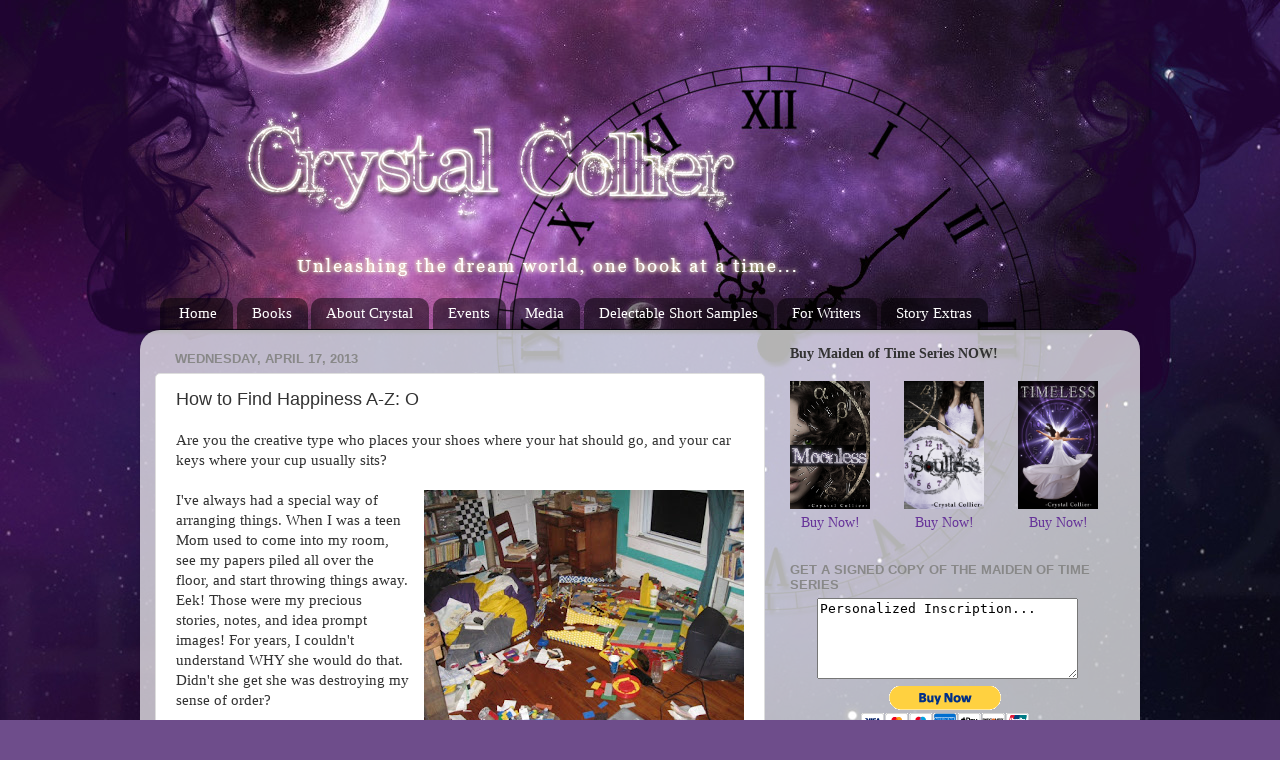

--- FILE ---
content_type: text/html; charset=UTF-8
request_url: http://crystalcollier.blogspot.com/2013/04/how-to-find-happiness-z-o.html
body_size: 30558
content:
<!DOCTYPE html>
<html class='v2' dir='ltr' xmlns='http://www.w3.org/1999/xhtml' xmlns:b='http://www.google.com/2005/gml/b' xmlns:data='http://www.google.com/2005/gml/data' xmlns:expr='http://www.google.com/2005/gml/expr'>
<head>
<link href='https://www.blogger.com/static/v1/widgets/335934321-css_bundle_v2.css' rel='stylesheet' type='text/css'/>
<meta content='width=1100' name='viewport'/>
<meta content='IE=8, IE=9, IE=10' http-equiv='X-UA-Compatible'/>
<style id='page-skin-1' type='text/css'><!--
/*-----------------------------------------------
Blogger Template Style
Name:     Picture Window
Designer:
URL:
----------------------------------------------- */
/* Variable definitions
====================
<Variable name="keycolor" description="Main Color" type="color" default="#1a222a"/>
<Variable name="body.background" description="Body Background" type="background"
color="#6e4d8b" default="#201d22
url(https://www.crystal-collier.com/bh.jpg) no-repeat fixed top center"/>
<Group description="Page Text" selector=".content-inner">
<Variable name="body.font" description="Font" type="font"
default="normal normal 15px Arial, Tahoma, Helvetica, FreeSans, sans-serif"/>
<Variable name="body.text.color" description="Text Color" type="color" default="#333333"/>
</Group>
<Group description="Backgrounds" selector=".body-fauxcolumns-outer">
<Variable name="body.background.color" description="Outer Background" type="color" default="#296695"/>
<Variable name="header.background.color" description="Header Background" type="color" default="transparent"/>
<Variable name="post.background.color" description="Post Background" type="color" default="#ffffff"/>
</Group>
<Group description="Links" selector=".main-outer">
<Variable name="link.color" description="Link Color" type="color" default="#336699"/>
<Variable name="link.visited.color" description="Visited Color" type="color" default="#6699cc"/>
<Variable name="link.hover.color" description="Hover Color" type="color" default="#33aaff"/>
</Group>
<Group description="Blog Title" selector=".header">
<Variable name="header.font" description="Title Font" type="font"
default="normal normal 36px Arial, Tahoma, Helvetica, FreeSans, sans-serif"/>
<Variable name="header.text.color" description="Text Color" type="color" default="#ffffff" />
</Group>
<Group description="Tabs Text" selector=".tabs-outer .PageList">
<Variable name="tabs.font" description="Font" type="font"
default="normal normal 15px Arial, Tahoma, Helvetica, FreeSans, sans-serif"/>
<Variable name="tabs.text.color" description="Text Color" type="color" default="#ffffff"/>
<Variable name="tabs.selected.text.color" description="Selected Color" type="color" default="#663399"/>
</Group>
<Group description="Tabs Background" selector=".tabs-outer .PageList">
<Variable name="tabs.background.color" description="Background Color" type="color" default="transparent"/>
<Variable name="tabs.selected.background.color" description="Selected Color" type="color" default="transparent"/>
<Variable name="tabs.separator.color" description="Separator Color" type="color" default="transparent"/>
</Group>
<Group description="Post" selector=".post">
<Variable name="post.title.font" description="Title Font" type="font"
default="normal normal 18px Arial, Tahoma, Helvetica, FreeSans, sans-serif"/>
<Variable name="post.footer.text.color" description="Footer Text Color" type="color" default="#999999"/>
<Variable name="post.border.color" description="Border Color" type="color" default="#dddddd"/>
</Group>
<Group description="Gadgets" selector=".sidebar .widget">
<Variable name="widget.title.font" description="Title Font" type="font"
default="bold normal 13px Arial, Tahoma, Helvetica, FreeSans, sans-serif"/>
<Variable name="widget.title.text.color" description="Title Color" type="color" default="#888888"/>
</Group>
<Group description="Footer" selector=".footer-outer">
<Variable name="footer.text.color" description="Text Color" type="color" default="#cccccc"/>
<Variable name="footer.widget.title.text.color" description="Gadget Title Color" type="color" default="#aaaaaa"/>
</Group>
<Group description="Footer Links" selector=".footer-outer">
<Variable name="footer.link.color" description="Link Color" type="color" default="#99ccee"/>
<Variable name="footer.link.visited.color" description="Visited Color" type="color" default="#77aaee"/>
<Variable name="footer.link.hover.color" description="Hover Color" type="color" default="#33aaff"/>
</Group>
<Variable name="content.margin" description="Content Margin Top" type="length" default="20px"/>
<Variable name="content.padding" description="Content Padding" type="length" default="0"/>
<Variable name="content.background" description="Content Background" type="background"
default="transparent none repeat scroll top left"/>
<Variable name="content.border.radius" description="Content Border Radius" type="length" default="0"/>
<Variable name="content.shadow.spread" description="Content Shadow Spread" type="length" default="0"/>
<Variable name="header.padding" description="Header Padding" type="length" default="0"/>
<Variable name="header.background.gradient" description="Header Gradient" type="url"
default="none"/>
<Variable name="header.border.radius" description="Header Border Radius" type="length" default="0"/>
<Variable name="main.border.radius.top" description="Main Border Radius" type="length" default="20px"/>
<Variable name="footer.border.radius.top" description="Footer Border Radius Top" type="length" default="0"/>
<Variable name="footer.border.radius.bottom" description="Footer Border Radius Bottom" type="length" default="20px"/>
<Variable name="region.shadow.spread" description="Main and Footer Shadow Spread" type="length" default="3px"/>
<Variable name="region.shadow.offset" description="Main and Footer Shadow Offset" type="length" default="1px"/>
<Variable name="tabs.background.gradient" description="Tab Background Gradient" type="url" default="none"/>
<Variable name="tab.selected.background.gradient" description="Selected Tab Background" type="url"
default="url(https://www.blogblog.com/1kt/transparent/white80.png)"/>
<Variable name="tab.background" description="Tab Background" type="background"
default="transparent url(https://www.blogblog.com/1kt/transparent/black50.png) repeat scroll top left"/>
<Variable name="tab.border.radius" description="Tab Border Radius" type="length" default="10px" />
<Variable name="tab.first.border.radius" description="First Tab Border Radius" type="length" default="10px" />
<Variable name="tabs.border.radius" description="Tabs Border Radius" type="length" default="0" />
<Variable name="tabs.spacing" description="Tab Spacing" type="length" default=".25em"/>
<Variable name="tabs.margin.bottom" description="Tab Margin Bottom" type="length" default="0"/>
<Variable name="tabs.margin.sides" description="Tab Margin Sides" type="length" default="20px"/>
<Variable name="main.background" description="Main Background" type="background"
default="transparent url(https://www.blogblog.com/1kt/transparent/white80.png) repeat scroll top left"/>
<Variable name="main.padding.sides" description="Main Padding Sides" type="length" default="20px"/>
<Variable name="footer.background" description="Footer Background" type="background"
default="transparent url(https://www.blogblog.com/1kt/transparent/black50.png) repeat scroll top left"/>
<Variable name="post.margin.sides" description="Post Margin Sides" type="length" default="-20px"/>
<Variable name="post.border.radius" description="Post Border Radius" type="length" default="5px"/>
<Variable name="widget.title.text.transform" description="Widget Title Text Transform" type="string" default="uppercase"/>
<Variable name="startSide" description="Side where text starts in blog language" type="automatic" default="left"/>
<Variable name="endSide" description="Side where text ends in blog language" type="automatic" default="right"/>
*/
/* Content
----------------------------------------------- */
#navbar-iframe {
height:0px;
visibility:hidden;
display:none;
}
body, .body-fauxcolumn-outer {
font: normal normal 15px Georgia, Utopia, 'Palatino Linotype', Palatino, serif;;
color: #333333;
background: #6e4d8b url(https://www.crystal-collier.com/bh.jpg) no-repeat fixed top center;
}
html body .region-inner {
min-width: 0;
max-width: 100%;
width: auto;
}
.content-outer {
font-size: 90%;
}
a:link {
text-decoration:none;
color: #663399;
}
a:visited {
text-decoration:none;
color: #9966cc;
}
a:hover {
text-decoration:underline;
color: #8832ff;
}
.content-outer {
background: transparent none repeat scroll top left;
-moz-border-radius: 0;
-webkit-border-radius: 0;
-goog-ms-border-radius: 0;
border-radius: 0;
-moz-box-shadow: 0 0 0 rgba(0, 0, 0, .15);
-webkit-box-shadow: 0 0 0 rgba(0, 0, 0, .15);
-goog-ms-box-shadow: 0 0 0 rgba(0, 0, 0, .15);
box-shadow: 0 0 0 rgba(0, 0, 0, .15);
margin: 20px auto;
}
.content-inner {
padding: 0;
}
/* Header
----------------------------------------------- */
.header-outer {
background: transparent none repeat-x scroll top left;
_background-image: none;
color: #ffffff;
-moz-border-radius: 0;
-webkit-border-radius: 0;
-goog-ms-border-radius: 0;
border-radius: 0;
}
.Header img, .Header #header-inner {
-moz-border-radius: 0;
-webkit-border-radius: 0;
-goog-ms-border-radius: 0;
border-radius: 0;
}
.header-inner .Header .titlewrapper,
.header-inner .Header .descriptionwrapper {
padding-left: 0;
padding-right: 0;
}
.Header h1 {
font: normal normal 36px Georgia, Utopia, 'Palatino Linotype', Palatino, serif;;
text-shadow: 1px 1px 3px rgba(0, 0, 0, 0.3);
}
.Header h1 a {
color: #ffffff;
}
.Header .description {
font-size: 130%;
}
/* Tabs
----------------------------------------------- */
.tabs-inner {
margin: .5em 20px 0;
padding: 0;
}
.tabs-inner .section {
margin: 0;
}
.tabs-inner .widget ul {
padding: 0;
background: transparent none repeat scroll bottom;
-moz-border-radius: 0;
-webkit-border-radius: 0;
-goog-ms-border-radius: 0;
border-radius: 0;
}
.tabs-inner .widget li {
border: none;
}
.tabs-inner .widget li a {
display: inline-block;
padding: .5em 1em;
margin-right: .25em;
color: #ffffff;
font: normal normal 15px Georgia, Utopia, 'Palatino Linotype', Palatino, serif;;
-moz-border-radius: 10px 10px 0 0;
-webkit-border-top-left-radius: 10px;
-webkit-border-top-right-radius: 10px;
-goog-ms-border-radius: 10px 10px 0 0;
border-radius: 10px 10px 0 0;
background: transparent url(https://www.blogblog.com/1kt/transparent/black50.png) repeat scroll top left;
border-right: 1px solid transparent;
}
.tabs-inner .widget li:first-child a {
padding-left: 1.25em;
-moz-border-radius-topleft: 10px;
-moz-border-radius-bottomleft: 0;
-webkit-border-top-left-radius: 10px;
-webkit-border-bottom-left-radius: 0;
-goog-ms-border-top-left-radius: 10px;
-goog-ms-border-bottom-left-radius: 0;
border-top-left-radius: 10px;
border-bottom-left-radius: 0;
}
.tabs-inner .widget li.selected a,
.tabs-inner .widget li a:hover {
position: relative;
z-index: 1;
background: transparent url(https://www.blogblog.com/1kt/transparent/white80.png) repeat scroll bottom;
color: #336699;
-moz-box-shadow: 0 0 3px rgba(0, 0, 0, .15);
-webkit-box-shadow: 0 0 3px rgba(0, 0, 0, .15);
-goog-ms-box-shadow: 0 0 3px rgba(0, 0, 0, .15);
box-shadow: 0 0 3px rgba(0, 0, 0, .15);
}
/* Headings
----------------------------------------------- */
h2 {
font: bold normal 13px Arial, Tahoma, Helvetica, FreeSans, sans-serif;
text-transform: uppercase;
color: #888888;
margin: .5em 0;
}
/* Main
----------------------------------------------- */
.main-outer {
background: transparent url(https://www.blogblog.com/1kt/transparent/white80.png) repeat scroll top left;
-moz-border-radius: 20px 20px 0 0;
-webkit-border-top-left-radius: 20px;
-webkit-border-top-right-radius: 20px;
-webkit-border-bottom-left-radius: 0;
-webkit-border-bottom-right-radius: 0;
-goog-ms-border-radius: 20px 20px 0 0;
border-radius: 20px 20px 0 0;
-moz-box-shadow: 0 1px 3px rgba(0, 0, 0, .15);
-webkit-box-shadow: 0 1px 3px rgba(0, 0, 0, .15);
-goog-ms-box-shadow: 0 1px 3px rgba(0, 0, 0, .15);
box-shadow: 0 1px 3px rgba(0, 0, 0, .15);
}
.main-inner {
padding: 15px 20px 20px;
}
.main-inner .column-center-inner {
padding: 0 0;
}
.main-inner .column-left-inner {
padding-left: 0;
}
.main-inner .column-right-inner {
padding-right: 0;
}
/* Posts
----------------------------------------------- */
h3.post-title {
margin: 0;
font: normal normal 18px Arial, Tahoma, Helvetica, FreeSans, sans-serif;
}
.comments h4 {
margin: 1em 0 0;
font: normal normal 18px Arial, Tahoma, Helvetica, FreeSans, sans-serif;
}
.post-outer {
background-color: #ffffff;
border: solid 1px #dddddd;
-moz-border-radius: 5px;
-webkit-border-radius: 5px;
border-radius: 5px;
-goog-ms-border-radius: 5px;
padding: 15px 20px;
margin: 0 -20px 20px;
}
.post-body {
line-height: 1.4;
font-size: 110%;
position: relative;
}
.post-header {
margin: 0 0 1.5em;
color: #999999;
line-height: 1.6;
}
.post-footer {
margin: .5em 0 0;
color: #999999;
line-height: 1.6;
}
#blog-pager {
font-size: 140%
}
#comments .comment-author {
padding-top: 1.5em;
border-top: dashed 1px #ccc;
border-top: dashed 1px rgba(128, 128, 128, .5);
background-position: 0 1.5em;
}
#comments .comment-author:first-child {
padding-top: 0;
border-top: none;
}
.avatar-image-container {
margin: .2em 0 0;
}
/* Widgets
----------------------------------------------- */
.widget ul, .widget #ArchiveList ul.flat {
padding: 0;
list-style: none;
}
.widget ul li, .widget #ArchiveList ul.flat li {
border-top: dashed 1px #ccc;
border-top: dashed 1px rgba(128, 128, 128, .5);
}
.widget ul li:first-child, .widget #ArchiveList ul.flat li:first-child {
border-top: none;
}
.widget .post-body ul {
list-style: disc;
}
.widget .post-body ul li {
border: none;
}
/* Footer
----------------------------------------------- */
.footer-outer {
color:#cccccc;
background: transparent url(https://www.blogblog.com/1kt/transparent/black50.png) repeat scroll top left;
-moz-border-radius: 0 0 20px 20px;
-webkit-border-top-left-radius: 0;
-webkit-border-top-right-radius: 0;
-webkit-border-bottom-left-radius: 20px;
-webkit-border-bottom-right-radius: 20px;
-goog-ms-border-radius: 0 0 20px 20px;
border-radius: 0 0 20px 20px;
-moz-box-shadow: 0 1px 3px rgba(0, 0, 0, .15);
-webkit-box-shadow: 0 1px 3px rgba(0, 0, 0, .15);
-goog-ms-box-shadow: 0 1px 3px rgba(0, 0, 0, .15);
box-shadow: 0 1px 3px rgba(0, 0, 0, .15);
}
.footer-inner {
padding: 10px 20px 20px;
}
.footer-outer a {
color: #bb98ee;
}
.footer-outer a:visited {
color: #ba77ee;
}
.footer-outer a:hover {
color: #8832ff;
}
.footer-outer .widget h2 {
color: #aaaaaa;
}
.content {margin-top: 81px;}
--></style>
<style id='template-skin-1' type='text/css'><!--
body {
min-width: 1000px;
}
.content-outer, .content-fauxcolumn-outer, .region-inner {
min-width: 1000px;
max-width: 1000px;
_width: 1000px;
}
.main-inner .columns {
padding-left: 0;
padding-right: 360px;
}
.main-inner .fauxcolumn-center-outer {
left: 0;
right: 360px;
/* IE6 does not respect left and right together */
_width: expression(this.parentNode.offsetWidth -
parseInt("0") -
parseInt("360px") + 'px');
}
.main-inner .fauxcolumn-left-outer {
width: 0;
}
.main-inner .fauxcolumn-right-outer {
width: 360px;
}
.main-inner .column-left-outer {
width: 0;
right: 100%;
margin-left: -0;
}
.main-inner .column-right-outer {
width: 360px;
margin-right: -360px;
}
#layout {
min-width: 0;
}
#layout .content-outer {
min-width: 0;
width: 800px;
}
#layout .region-inner {
min-width: 0;
width: auto;
}
--></style>
<meta content='text/html; charset=UTF-8' http-equiv='Content-Type'/>
<meta content='blogger' name='generator'/>
<link href='http://crystalcollier.blogspot.com/favicon.ico' rel='icon' type='image/x-icon'/>
<link href='http://crystalcollier.blogspot.com/2013/04/how-to-find-happiness-z-o.html' rel='canonical'/>
<link rel="alternate" type="application/atom+xml" title="Crystal Collier: Young Adult Author - Atom" href="http://crystalcollier.blogspot.com/feeds/posts/default" />
<link rel="alternate" type="application/rss+xml" title="Crystal Collier: Young Adult Author - RSS" href="http://crystalcollier.blogspot.com/feeds/posts/default?alt=rss" />
<link rel="service.post" type="application/atom+xml" title="Crystal Collier: Young Adult Author - Atom" href="https://www.blogger.com/feeds/8568183101637683554/posts/default" />

<link rel="alternate" type="application/atom+xml" title="Crystal Collier: Young Adult Author - Atom" href="http://crystalcollier.blogspot.com/feeds/7553201942254703694/comments/default" />
<!--Can't find substitution for tag [blog.ieCssRetrofitLinks]-->
<link href='https://blogger.googleusercontent.com/img/b/R29vZ2xl/AVvXsEjSvDbKVX5ahZvpp6q6qxZYGVj9PMy4SGm34VJ-5VWPlHvQ5jJo9FiB8dlIkUbCxdoCcEgjmW63xnq7cfY60wuJ1UoC_lryfvzd_9VNL3zpex-jYkF4j2DJR7ejEbjo15kSGeiLPOTPwpw/s320/Lego_mess.jpg' rel='image_src'/>
<meta content='http://crystalcollier.blogspot.com/2013/04/how-to-find-happiness-z-o.html' property='og:url'/>
<meta content='How to Find Happiness A-Z: O' property='og:title'/>
<meta content='Young adult author' property='og:description'/>
<meta content='https://blogger.googleusercontent.com/img/b/R29vZ2xl/AVvXsEjSvDbKVX5ahZvpp6q6qxZYGVj9PMy4SGm34VJ-5VWPlHvQ5jJo9FiB8dlIkUbCxdoCcEgjmW63xnq7cfY60wuJ1UoC_lryfvzd_9VNL3zpex-jYkF4j2DJR7ejEbjo15kSGeiLPOTPwpw/w1200-h630-p-k-no-nu/Lego_mess.jpg' property='og:image'/>
<title>Crystal Collier: Young Adult Author: How to Find Happiness A-Z: O</title>
<script src='https://www.crystal-collier.com/js/jquery.js'></script>
<script src='https://www.crystal-collier.com/js/ui.js'></script>
<style>
#nl {
  width: 550px;
  margin: 20px auto;
  padding: 12px;
  background: #f9f9f9;
  border-radius: 8px;
  font-family: sans-serif;
  box-sizing: border-box;
}

#nl fieldset {
  border: none;
  padding: 0;
  margin: 0;
}

#nl legend {
  font-size: 1em;
  font-weight: bold;
  margin-bottom: 16px;
  text-align: center;
}

.nl-row {
  display: flex;
  justify-content: space-between;
  gap: 10px;
  margin-bottom: 12px;
}

.nl-group {
  display: flex;
  flex-direction: column;
  flex: 1;
}

#nl label {
  font-size: 0.85em;
  font-weight: bold;
  margin-bottom: 4px;
}

#nl input[type="text"],
#nl input[type="email"] {
  width: 250px;
  padding: 6px;
  box-sizing: border-box;
  border: 1px solid #ccc;
  border-radius: 4px;
}

#nl input[type="button"] {
  align-self: flex-end;
  padding: 8px 14px;
  background-color: #333;
  color: white;
  border: none;
  border-radius: 4px;
  cursor: pointer;
  margin-top: 20px;
  height: 38px;
}

#nl input[type="button"]:hover {
  background-color: #555;
}

/* 📱 Mobile: stack everything vertically */
@media (max-width: 768px) {
  #nl {
    width: 95%
  }
  .nl-row {
    flex-direction: column;
  }

  #nl input[type="button"] {
    width: 100%;
    align-self: stretch;
    margin-top: 12px;
  }
  #nl input[type="text"],
#nl input[type="email"] {
  width: 100%;
  }
}
</style>
<script async='async' src='https://www.googletagmanager.com/gtag/js?id=G-E2M5GNF5G7'></script>
<script>
  window.dataLayer = window.dataLayer || [];
  function gtag(){dataLayer.push(arguments);}
  gtag('js', new Date());

  gtag('config', 'G-E2M5GNF5G7');
</script>
<script type='text/javascript'>
    


     
function nlsubmit() {
  const firstName = $('#fname').val();
  const lastName = $('#lname').val();
  const email = $('#email').val();

  if (firstName == '') {
    alert('I need your name silly!');
    return;
  }

  if (email == '') {
    alert('How can I send you my News Letter without an Email?');
    return;
  }

  fetch("https://newsletterproxy.azurewebsites.net/api/NewsletterProxy", {
    method: "POST",
    headers: { "Content-Type": "application/json" },
    body: JSON.stringify({
      firstName: firstName,
      lastName: lastName || "",
      email: email,
      source: "blog"
    })
  })
  .then(res => res.json())
  .then(result => {
    console.log("Success:", result);
    document.querySelector("#nl").innerHTML = '<h1>Thank You!</h1>';
  })
  .catch(err => {
    console.error("Network error:", err);
    document.querySelector("#nl").innerHTML = '<h1>Oops! Something went wrong.</h1>';
  });
}








    </script>
<link href='https://www.blogger.com/dyn-css/authorization.css?targetBlogID=8568183101637683554&amp;zx=b315bee2-523e-41ca-b3b3-88bd20d9f478' media='none' onload='if(media!=&#39;all&#39;)media=&#39;all&#39;' rel='stylesheet'/><noscript><link href='https://www.blogger.com/dyn-css/authorization.css?targetBlogID=8568183101637683554&amp;zx=b315bee2-523e-41ca-b3b3-88bd20d9f478' rel='stylesheet'/></noscript>
<meta name='google-adsense-platform-account' content='ca-host-pub-1556223355139109'/>
<meta name='google-adsense-platform-domain' content='blogspot.com'/>

<!-- data-ad-client=ca-pub-9380306725364296 -->

</head>
<body class='loading'>
<div class='navbar section' id='navbar'><div class='widget Navbar' data-version='1' id='Navbar1'><script type="text/javascript">
    function setAttributeOnload(object, attribute, val) {
      if(window.addEventListener) {
        window.addEventListener('load',
          function(){ object[attribute] = val; }, false);
      } else {
        window.attachEvent('onload', function(){ object[attribute] = val; });
      }
    }
  </script>
<div id="navbar-iframe-container"></div>
<script type="text/javascript" src="https://apis.google.com/js/platform.js"></script>
<script type="text/javascript">
      gapi.load("gapi.iframes:gapi.iframes.style.bubble", function() {
        if (gapi.iframes && gapi.iframes.getContext) {
          gapi.iframes.getContext().openChild({
              url: 'https://www.blogger.com/navbar/8568183101637683554?po\x3d7553201942254703694\x26origin\x3dhttp://crystalcollier.blogspot.com',
              where: document.getElementById("navbar-iframe-container"),
              id: "navbar-iframe"
          });
        }
      });
    </script><script type="text/javascript">
(function() {
var script = document.createElement('script');
script.type = 'text/javascript';
script.src = '//pagead2.googlesyndication.com/pagead/js/google_top_exp.js';
var head = document.getElementsByTagName('head')[0];
if (head) {
head.appendChild(script);
}})();
</script>
</div></div>
<div class='body-fauxcolumns'>
<div class='fauxcolumn-outer body-fauxcolumn-outer'>
<div class='cap-top'>
<div class='cap-left'></div>
<div class='cap-right'></div>
</div>
<div class='fauxborder-left'>
<div class='fauxborder-right'></div>
<div class='fauxcolumn-inner'>
</div>
</div>
<div class='cap-bottom'>
<div class='cap-left'></div>
<div class='cap-right'></div>
</div>
</div>
</div>
<div class='content'>
<div class='content-fauxcolumns'>
<div class='fauxcolumn-outer content-fauxcolumn-outer'>
<div class='cap-top'>
<div class='cap-left'></div>
<div class='cap-right'></div>
</div>
<div class='fauxborder-left'>
<div class='fauxborder-right'></div>
<div class='fauxcolumn-inner'>
</div>
</div>
<div class='cap-bottom'>
<div class='cap-left'></div>
<div class='cap-right'></div>
</div>
</div>
</div>
<div class='content-outer'>
<div class='content-cap-top cap-top'>
<div class='cap-left'></div>
<div class='cap-right'></div>
</div>
<div class='fauxborder-left content-fauxborder-left'>
<div class='fauxborder-right content-fauxborder-right'></div>
<div class='content-inner'>
<header>
<div class='header-outer'>
<div class='header-cap-top cap-top'>
<div class='cap-left'></div>
<div class='cap-right'></div>
</div>
<div class='fauxborder-left header-fauxborder-left'>
<div class='fauxborder-right header-fauxborder-right'></div>
<div class='region-inner header-inner'>
<div class='header section' id='header'><div class='widget Header' data-version='1' id='Header1'>
<div id='header-inner'>
<a href='http://crystalcollier.blogspot.com/' style='display: block'>
<img alt='Crystal Collier: Young Adult Author' height='180px; ' id='Header1_headerimg' src='https://blogger.googleusercontent.com/img/b/R29vZ2xl/AVvXsEjBkztGFDV887HFwn5EO3JPBU05RZq5wg0r7T4uRR-EP2wb7-sBd2ajww3qRFOA1kMvVFgXPHmLkdWoKU16atRmrMDNZOtwszYMOdHgQIOi7m14lRKmiw39N6npuhE3Ceo8amckhk1OrSY/s1600/tagline.png' style='display: block' width='700px; '/>
</a>
</div>
</div></div>
</div>
</div>
<div class='header-cap-bottom cap-bottom'>
<div class='cap-left'></div>
<div class='cap-right'></div>
</div>
</div>
</header>
<div class='tabs-outer'>
<div class='tabs-cap-top cap-top'>
<div class='cap-left'></div>
<div class='cap-right'></div>
</div>
<div class='fauxborder-left tabs-fauxborder-left'>
<div class='fauxborder-right tabs-fauxborder-right'></div>
<div class='region-inner tabs-inner'>
<div class='tabs section' id='crosscol'><div class='widget PageList' data-version='1' id='PageList1'>
<h2>Pages</h2>
<div class='widget-content'>
<ul>
<li>
<a href='http://crystalcollier.blogspot.com/'>Home</a>
</li>
<li>
<a href='http://crystalcollier.blogspot.com/p/works.html'>Books</a>
</li>
<li>
<a href='http://crystalcollier.blogspot.com/p/author.html'>About Crystal</a>
</li>
<li>
<a href='http://crystalcollier.blogspot.com/p/events.html'>Events</a>
</li>
<li>
<a href='http://crystalcollier.blogspot.com/p/contact.html'>Media</a>
</li>
<li>
<a href='http://crystalcollier.blogspot.com/p/delectable-short-samples.html'>Delectable Short Samples</a>
</li>
<li>
<a href='http://crystalcollier.blogspot.com/p/writers-articles-samples-and.html'>For Writers</a>
</li>
<li>
<a href='http://crystalcollier.blogspot.com/p/blog-page.html'>Story Extras</a>
</li>
</ul>
<div class='clear'></div>
</div>
</div></div>
<div class='tabs no-items section' id='crosscol-overflow'></div>
</div>
</div>
<div class='tabs-cap-bottom cap-bottom'>
<div class='cap-left'></div>
<div class='cap-right'></div>
</div>
</div>
<div class='main-outer'>
<div class='main-cap-top cap-top'>
<div class='cap-left'></div>
<div class='cap-right'></div>
</div>
<div class='fauxborder-left main-fauxborder-left'>
<div class='fauxborder-right main-fauxborder-right'></div>
<div class='region-inner main-inner'>
<div class='columns fauxcolumns'>
<div class='fauxcolumn-outer fauxcolumn-center-outer'>
<div class='cap-top'>
<div class='cap-left'></div>
<div class='cap-right'></div>
</div>
<div class='fauxborder-left'>
<div class='fauxborder-right'></div>
<div class='fauxcolumn-inner'>
</div>
</div>
<div class='cap-bottom'>
<div class='cap-left'></div>
<div class='cap-right'></div>
</div>
</div>
<div class='fauxcolumn-outer fauxcolumn-left-outer'>
<div class='cap-top'>
<div class='cap-left'></div>
<div class='cap-right'></div>
</div>
<div class='fauxborder-left'>
<div class='fauxborder-right'></div>
<div class='fauxcolumn-inner'>
</div>
</div>
<div class='cap-bottom'>
<div class='cap-left'></div>
<div class='cap-right'></div>
</div>
</div>
<div class='fauxcolumn-outer fauxcolumn-right-outer'>
<div class='cap-top'>
<div class='cap-left'></div>
<div class='cap-right'></div>
</div>
<div class='fauxborder-left'>
<div class='fauxborder-right'></div>
<div class='fauxcolumn-inner'>
</div>
</div>
<div class='cap-bottom'>
<div class='cap-left'></div>
<div class='cap-right'></div>
</div>
</div>
<!-- corrects IE6 width calculation -->
<div class='columns-inner'>
<div class='column-center-outer'>
<div class='column-center-inner'>
<div class='main section' id='main'><div class='widget Blog' data-version='1' id='Blog2'>
<div class='blog-posts hfeed'>

          <div class="date-outer">
        
<h2 class='date-header'><span>Wednesday, April 17, 2013</span></h2>

          <div class="date-posts">
        
<div class='post-outer'>
<div class='post hentry' itemprop='blogPost' itemscope='itemscope' itemtype='https://schema.org/BlogPosting'>
<meta content='https://blogger.googleusercontent.com/img/b/R29vZ2xl/AVvXsEjSvDbKVX5ahZvpp6q6qxZYGVj9PMy4SGm34VJ-5VWPlHvQ5jJo9FiB8dlIkUbCxdoCcEgjmW63xnq7cfY60wuJ1UoC_lryfvzd_9VNL3zpex-jYkF4j2DJR7ejEbjo15kSGeiLPOTPwpw/s320/Lego_mess.jpg' itemprop='image_url'/>
<meta content='8568183101637683554' itemprop='blogId'/>
<meta content='7553201942254703694' itemprop='postId'/>
<a name='7553201942254703694'></a>
<h3 class='post-title entry-title' itemprop='name'>
How to Find Happiness A-Z: O
</h3>
<div class='post-header'>
<div class='post-header-line-1'></div>
</div>
<div class='post-body entry-content' id='post-body-7553201942254703694' itemprop='description articleBody'>
<div dir="ltr" style="text-align: left;" trbidi="on">
Are you the creative type who places your shoes where your hat should go, and your car keys where your cup usually sits?<br />
<br />
<div class="separator" style="clear: both; text-align: center;">
<a href="https://blogger.googleusercontent.com/img/b/R29vZ2xl/AVvXsEjSvDbKVX5ahZvpp6q6qxZYGVj9PMy4SGm34VJ-5VWPlHvQ5jJo9FiB8dlIkUbCxdoCcEgjmW63xnq7cfY60wuJ1UoC_lryfvzd_9VNL3zpex-jYkF4j2DJR7ejEbjo15kSGeiLPOTPwpw/s1600/Lego_mess.jpg" imageanchor="1" style="clear: right; float: right; margin-bottom: 1em; margin-left: 1em;"><img border="0" height="240" src="https://blogger.googleusercontent.com/img/b/R29vZ2xl/AVvXsEjSvDbKVX5ahZvpp6q6qxZYGVj9PMy4SGm34VJ-5VWPlHvQ5jJo9FiB8dlIkUbCxdoCcEgjmW63xnq7cfY60wuJ1UoC_lryfvzd_9VNL3zpex-jYkF4j2DJR7ejEbjo15kSGeiLPOTPwpw/s320/Lego_mess.jpg" width="320" /></a></div>
I've always had a special way of arranging things. When I was a teen Mom used to come into my room, see my papers piled all over the floor, and start throwing things away. Eek! Those were my precious stories, notes, and idea prompt images! For years, I couldn't understand WHY she would do that. Didn't she get she was destroying my sense of order?<br />
<br />
Now, many years later and as a mom, I get it.<br />
<br />
<div style="text-align: center;">
<b>Organization.</b></div>
<b><br /></b>
<br />
<table cellpadding="0" cellspacing="0" class="tr-caption-container" style="float: left; margin-right: 1em; text-align: left;"><tbody>
<tr><td style="text-align: center;"><a href="https://blogger.googleusercontent.com/img/b/R29vZ2xl/AVvXsEiKTo7ytmQg0uDMbQohpIMbqTnAytnx6Pqo-RuD5mGflp6o45A1bBHqhshOKD24ZxsSmdmv4D_yoWekFVWITWryf1PsVy5XwrEQyY6UPGelDmkuJiT88YxJOppzPL6RdBG3fA1mE2F3l2g/s1600/organized.jpg" imageanchor="1" style="clear: left; margin-bottom: 1em; margin-left: auto; margin-right: auto;"><img border="0" height="200" src="https://blogger.googleusercontent.com/img/b/R29vZ2xl/AVvXsEiKTo7ytmQg0uDMbQohpIMbqTnAytnx6Pqo-RuD5mGflp6o45A1bBHqhshOKD24ZxsSmdmv4D_yoWekFVWITWryf1PsVy5XwrEQyY6UPGelDmkuJiT88YxJOppzPL6RdBG3fA1mE2F3l2g/s200/organized.jpg" width="165" /></a></td></tr>
<tr><td class="tr-caption" style="text-align: center;"><span style="font-size: xx-small;">Picture courtesy of <a href="http://www.flickr.com/photos/46722918@N08/" target="_blank">Carnivore Locavore</a></span></td></tr>
</tbody></table>
We can function with chaos in our home (empty milk jugs piled to go out for recycling, markers and pens scattered across the school table, scraps of paper from recent project littered across the floor, laundry piled in baskets in the corner), but I find my sense of cool goes "poof". I snap at the kids more. I freak out about the little things. I feel like a failure and start panicking about how behind I am.<br />
<br />
Conversely, when my house is spotless, I'm an angel, the kids love each other, and we all breathe easy.<br />
<br />
Have you had similar experiences? How do you establish order in your house? &nbsp;</div>
<div style='clear: both;'></div>
</div>
<div class='post-footer'>
<div class='nl' id='nl'>
<form id='newsletter'>
<fieldset>
<legend>Don't forget to sign up for your Monthly Dose of Cheese!!!</legend>
<div class='nl-row'>
<div class='nl-group'>
<label for='fname'>First Name:</label>
<input id='fname' name='fname' type='text'/>
</div>
<div class='nl-group'>
<label for='lname'>Last Name:</label>
<input id='lname' name='lname' type='text'/>
</div>
</div>
<div class='nl-row'>
<div class='nl-group'>
<label for='email'>Email:</label>
<input id='email' name='email' type='text'/>
</div>
<input onClick='nlsubmit()' type='button' value='Sign Up!'/>
</div>
</fieldset>
</form>
</div>
<div class='post-footer-line post-footer-line-1'><span class='post-author vcard'>
Posted by
<span class='fn' itemprop='author' itemscope='itemscope' itemtype='https://schema.org/Person'>
<meta content='https://www.blogger.com/profile/03912469552483168148' itemprop='url'/>
<a class='g-profile' href='https://www.blogger.com/profile/03912469552483168148' rel='author' title='author profile'>
<span itemprop='name'>Crystal Collier</span>
</a>
</span>
</span>
<span class='post-timestamp'>
at
<meta content='http://crystalcollier.blogspot.com/2013/04/how-to-find-happiness-z-o.html' itemprop='url'/>
<a class='timestamp-link' href='http://crystalcollier.blogspot.com/2013/04/how-to-find-happiness-z-o.html' rel='bookmark' title='permanent link'><abbr class='published' itemprop='datePublished' title='2013-04-17T08:00:00-04:00'>8:00&#8239;AM</abbr></a>
</span>
<span class='post-comment-link'>
</span>
<span class='post-icons'>
<span class='item-action'>
<a href='https://www.blogger.com/email-post/8568183101637683554/7553201942254703694' title='Email Post'>
<img alt='' class='icon-action' height='13' src='https://img1.blogblog.com/img/icon18_email.gif' width='18'/>
</a>
</span>
<span class='item-control blog-admin pid-1722526149'>
<a href='https://www.blogger.com/post-edit.g?blogID=8568183101637683554&postID=7553201942254703694&from=pencil' title='Edit Post'>
<img alt='' class='icon-action' height='18' src='https://resources.blogblog.com/img/icon18_edit_allbkg.gif' width='18'/>
</a>
</span>
</span>
<span class='post-backlinks post-comment-link'>
</span>
</div>
<div class='post-footer-line post-footer-line-2'><span class='post-labels'>
Labels:
<a href='http://crystalcollier.blogspot.com/search/label/A-Z%20Challenge' rel='tag'>A-Z Challenge</a>,
<a href='http://crystalcollier.blogspot.com/search/label/Happiness' rel='tag'>Happiness</a>,
<a href='http://crystalcollier.blogspot.com/search/label/Happiness%20A-Z' rel='tag'>Happiness A-Z</a>,
<a href='http://crystalcollier.blogspot.com/search/label/how%20to%20find%20happiness' rel='tag'>how to find happiness</a>,
<a href='http://crystalcollier.blogspot.com/search/label/lego%20mess' rel='tag'>lego mess</a>,
<a href='http://crystalcollier.blogspot.com/search/label/messy%20house' rel='tag'>messy house</a>,
<a href='http://crystalcollier.blogspot.com/search/label/Organization' rel='tag'>Organization</a>
</span>
</div>
<div class='post-footer-line post-footer-line-3'>
<div class='post-share-buttons'>
<a class='goog-inline-block share-button sb-email' href='https://www.blogger.com/share-post.g?blogID=8568183101637683554&postID=7553201942254703694&target=email' target='_blank' title='Email This'><span class='share-button-link-text'>Email This</span></a><a class='goog-inline-block share-button sb-blog' href='https://www.blogger.com/share-post.g?blogID=8568183101637683554&postID=7553201942254703694&target=blog' onclick='window.open(this.href, "_blank", "height=270,width=475"); return false;' target='_blank' title='BlogThis!'><span class='share-button-link-text'>BlogThis!</span></a><a class='goog-inline-block share-button sb-twitter' href='https://www.blogger.com/share-post.g?blogID=8568183101637683554&postID=7553201942254703694&target=twitter' target='_blank' title='Share to X'><span class='share-button-link-text'>Share to X</span></a><a class='goog-inline-block share-button sb-facebook' href='https://www.blogger.com/share-post.g?blogID=8568183101637683554&postID=7553201942254703694&target=facebook' onclick='window.open(this.href, "_blank", "height=430,width=640"); return false;' target='_blank' title='Share to Facebook'><span class='share-button-link-text'>Share to Facebook</span></a><a class='goog-inline-block share-button sb-pinterest' href='https://www.blogger.com/share-post.g?blogID=8568183101637683554&postID=7553201942254703694&target=pinterest' target='_blank' title='Share to Pinterest'><span class='share-button-link-text'>Share to Pinterest</span></a>
</div>
<span class='post-location'>
</span>
</div>
</div>
</div>
<div class='comments' id='comments'>
<a name='comments'></a>
<h4>18 comments:</h4>
<div class='comments-content'>
<script async='async' src='' type='text/javascript'></script>
<script type='text/javascript'>
    (function() {
      var items = null;
      var msgs = null;
      var config = {};

// <![CDATA[
      var cursor = null;
      if (items && items.length > 0) {
        cursor = parseInt(items[items.length - 1].timestamp) + 1;
      }

      var bodyFromEntry = function(entry) {
        var text = (entry &&
                    ((entry.content && entry.content.$t) ||
                     (entry.summary && entry.summary.$t))) ||
            '';
        if (entry && entry.gd$extendedProperty) {
          for (var k in entry.gd$extendedProperty) {
            if (entry.gd$extendedProperty[k].name == 'blogger.contentRemoved') {
              return '<span class="deleted-comment">' + text + '</span>';
            }
          }
        }
        return text;
      }

      var parse = function(data) {
        cursor = null;
        var comments = [];
        if (data && data.feed && data.feed.entry) {
          for (var i = 0, entry; entry = data.feed.entry[i]; i++) {
            var comment = {};
            // comment ID, parsed out of the original id format
            var id = /blog-(\d+).post-(\d+)/.exec(entry.id.$t);
            comment.id = id ? id[2] : null;
            comment.body = bodyFromEntry(entry);
            comment.timestamp = Date.parse(entry.published.$t) + '';
            if (entry.author && entry.author.constructor === Array) {
              var auth = entry.author[0];
              if (auth) {
                comment.author = {
                  name: (auth.name ? auth.name.$t : undefined),
                  profileUrl: (auth.uri ? auth.uri.$t : undefined),
                  avatarUrl: (auth.gd$image ? auth.gd$image.src : undefined)
                };
              }
            }
            if (entry.link) {
              if (entry.link[2]) {
                comment.link = comment.permalink = entry.link[2].href;
              }
              if (entry.link[3]) {
                var pid = /.*comments\/default\/(\d+)\?.*/.exec(entry.link[3].href);
                if (pid && pid[1]) {
                  comment.parentId = pid[1];
                }
              }
            }
            comment.deleteclass = 'item-control blog-admin';
            if (entry.gd$extendedProperty) {
              for (var k in entry.gd$extendedProperty) {
                if (entry.gd$extendedProperty[k].name == 'blogger.itemClass') {
                  comment.deleteclass += ' ' + entry.gd$extendedProperty[k].value;
                } else if (entry.gd$extendedProperty[k].name == 'blogger.displayTime') {
                  comment.displayTime = entry.gd$extendedProperty[k].value;
                }
              }
            }
            comments.push(comment);
          }
        }
        return comments;
      };

      var paginator = function(callback) {
        if (hasMore()) {
          var url = config.feed + '?alt=json&v=2&orderby=published&reverse=false&max-results=50';
          if (cursor) {
            url += '&published-min=' + new Date(cursor).toISOString();
          }
          window.bloggercomments = function(data) {
            var parsed = parse(data);
            cursor = parsed.length < 50 ? null
                : parseInt(parsed[parsed.length - 1].timestamp) + 1
            callback(parsed);
            window.bloggercomments = null;
          }
          url += '&callback=bloggercomments';
          var script = document.createElement('script');
          script.type = 'text/javascript';
          script.src = url;
          document.getElementsByTagName('head')[0].appendChild(script);
        }
      };
      var hasMore = function() {
        return !!cursor;
      };
      var getMeta = function(key, comment) {
        if ('iswriter' == key) {
          var matches = !!comment.author
              && comment.author.name == config.authorName
              && comment.author.profileUrl == config.authorUrl;
          return matches ? 'true' : '';
        } else if ('deletelink' == key) {
          return config.baseUri + '/comment/delete/'
               + config.blogId + '/' + comment.id;
        } else if ('deleteclass' == key) {
          return comment.deleteclass;
        }
        return '';
      };

      var replybox = null;
      var replyUrlParts = null;
      var replyParent = undefined;

      var onReply = function(commentId, domId) {
        if (replybox == null) {
          // lazily cache replybox, and adjust to suit this style:
          replybox = document.getElementById('comment-editor');
          if (replybox != null) {
            replybox.height = '250px';
            replybox.style.display = 'block';
            replyUrlParts = replybox.src.split('#');
          }
        }
        if (replybox && (commentId !== replyParent)) {
          replybox.src = '';
          document.getElementById(domId).insertBefore(replybox, null);
          replybox.src = replyUrlParts[0]
              + (commentId ? '&parentID=' + commentId : '')
              + '#' + replyUrlParts[1];
          replyParent = commentId;
        }
      };

      var hash = (window.location.hash || '#').substring(1);
      var startThread, targetComment;
      if (/^comment-form_/.test(hash)) {
        startThread = hash.substring('comment-form_'.length);
      } else if (/^c[0-9]+$/.test(hash)) {
        targetComment = hash.substring(1);
      }

      // Configure commenting API:
      var configJso = {
        'maxDepth': config.maxThreadDepth
      };
      var provider = {
        'id': config.postId,
        'data': items,
        'loadNext': paginator,
        'hasMore': hasMore,
        'getMeta': getMeta,
        'onReply': onReply,
        'rendered': true,
        'initComment': targetComment,
        'initReplyThread': startThread,
        'config': configJso,
        'messages': msgs
      };

      var render = function() {
        if (window.goog && window.goog.comments) {
          var holder = document.getElementById('comment-holder');
          window.goog.comments.render(holder, provider);
        }
      };

      // render now, or queue to render when library loads:
      if (window.goog && window.goog.comments) {
        render();
      } else {
        window.goog = window.goog || {};
        window.goog.comments = window.goog.comments || {};
        window.goog.comments.loadQueue = window.goog.comments.loadQueue || [];
        window.goog.comments.loadQueue.push(render);
      }
    })();
// ]]>
  </script>
<div id='comment-holder'>
<div class="comment-thread toplevel-thread"><ol id="top-ra"><li class="comment" id="c7593901881972768138"><div class="avatar-image-container"><img src="//www.blogger.com/img/blogger_logo_round_35.png" alt=""/></div><div class="comment-block"><div class="comment-header"><cite class="user"><a href="https://www.blogger.com/profile/10495902682302558978" rel="nofollow">Unknown</a></cite><span class="icon user "></span><span class="datetime secondary-text"><a rel="nofollow" href="http://crystalcollier.blogspot.com/2013/04/how-to-find-happiness-z-o.html?showComment=1366206554706#c7593901881972768138">April 17, 2013 at 9:49&#8239;AM</a></span></div><p class="comment-content">I feel the same way! And I throw my kids stuff away too.  Hopefully someday they will understand too! But they&#39;re all boys, so probably not. ;)</p><span class="comment-actions secondary-text"><a class="comment-reply" target="_self" data-comment-id="7593901881972768138">Reply</a><span class="item-control blog-admin blog-admin pid-569983957"><a target="_self" href="https://www.blogger.com/comment/delete/8568183101637683554/7593901881972768138">Delete</a></span></span></div><div class="comment-replies"><div id="c7593901881972768138-rt" class="comment-thread inline-thread"><span class="thread-toggle thread-expanded"><span class="thread-arrow"></span><span class="thread-count"><a target="_self">Replies</a></span></span><ol id="c7593901881972768138-ra" class="thread-chrome thread-expanded"><div><li class="comment" id="c3141880187808966131"><div class="avatar-image-container"><img src="//blogger.googleusercontent.com/img/b/R29vZ2xl/AVvXsEjomXh0SORSJelhfz6xNYr-KGnf4l5FpMElgTUcd0UfrlbCAb58UppmvXcGj-xAwuh7z6jg21KGqQDgqa-uhTGtEJnQ2KKVeXkypPHI3jGG9OG2SfNGOdgpn-b1koJMY0Q/s45-c/Croppedsmaller.jpg" alt=""/></div><div class="comment-block"><div class="comment-header"><cite class="user"><a href="https://www.blogger.com/profile/03912469552483168148" rel="nofollow">Crystal Collier</a></cite><span class="icon user blog-author"></span><span class="datetime secondary-text"><a rel="nofollow" href="http://crystalcollier.blogspot.com/2013/04/how-to-find-happiness-z-o.html?showComment=1366210315411#c3141880187808966131">April 17, 2013 at 10:51&#8239;AM</a></span></div><p class="comment-content">I don&#39;t know that my brothers minded too much when Mom cleaned their rooms. ;)</p><span class="comment-actions secondary-text"><span class="item-control blog-admin blog-admin pid-1722526149"><a target="_self" href="https://www.blogger.com/comment/delete/8568183101637683554/3141880187808966131">Delete</a></span></span></div><div class="comment-replies"><div id="c3141880187808966131-rt" class="comment-thread inline-thread hidden"><span class="thread-toggle thread-expanded"><span class="thread-arrow"></span><span class="thread-count"><a target="_self">Replies</a></span></span><ol id="c3141880187808966131-ra" class="thread-chrome thread-expanded"><div></div><div id="c3141880187808966131-continue" class="continue"><a class="comment-reply" target="_self" data-comment-id="3141880187808966131">Reply</a></div></ol></div></div><div class="comment-replybox-single" id="c3141880187808966131-ce"></div></li></div><div id="c7593901881972768138-continue" class="continue"><a class="comment-reply" target="_self" data-comment-id="7593901881972768138">Reply</a></div></ol></div></div><div class="comment-replybox-single" id="c7593901881972768138-ce"></div></li><li class="comment" id="c3776561140458227816"><div class="avatar-image-container"><img src="//blogger.googleusercontent.com/img/b/R29vZ2xl/AVvXsEj4Io2cinemSYIHbJS-iRWp21Kmpn6p5lBVU3cckSkBVwmn5INLEbNtEcEYbmjoW7fdVvrsdbZqywoYqlnAHT0M3fRWhnZ4seoWWlp_j05FsPvDY1RzQucD2i74RCsvP0o/s45-c/Emily+R.+King+Headshot-High+Res.jpg" alt=""/></div><div class="comment-block"><div class="comment-header"><cite class="user"><a href="https://www.blogger.com/profile/03892444969625637064" rel="nofollow">Emily R. King</a></cite><span class="icon user "></span><span class="datetime secondary-text"><a rel="nofollow" href="http://crystalcollier.blogspot.com/2013/04/how-to-find-happiness-z-o.html?showComment=1366207904493#c3776561140458227816">April 17, 2013 at 10:11&#8239;AM</a></span></div><p class="comment-content">Organization keeps me sane. Excellent choice for &quot;o&quot;.</p><span class="comment-actions secondary-text"><a class="comment-reply" target="_self" data-comment-id="3776561140458227816">Reply</a><span class="item-control blog-admin blog-admin pid-2109266184"><a target="_self" href="https://www.blogger.com/comment/delete/8568183101637683554/3776561140458227816">Delete</a></span></span></div><div class="comment-replies"><div id="c3776561140458227816-rt" class="comment-thread inline-thread"><span class="thread-toggle thread-expanded"><span class="thread-arrow"></span><span class="thread-count"><a target="_self">Replies</a></span></span><ol id="c3776561140458227816-ra" class="thread-chrome thread-expanded"><div><li class="comment" id="c5657022987958394392"><div class="avatar-image-container"><img src="//blogger.googleusercontent.com/img/b/R29vZ2xl/AVvXsEjomXh0SORSJelhfz6xNYr-KGnf4l5FpMElgTUcd0UfrlbCAb58UppmvXcGj-xAwuh7z6jg21KGqQDgqa-uhTGtEJnQ2KKVeXkypPHI3jGG9OG2SfNGOdgpn-b1koJMY0Q/s45-c/Croppedsmaller.jpg" alt=""/></div><div class="comment-block"><div class="comment-header"><cite class="user"><a href="https://www.blogger.com/profile/03912469552483168148" rel="nofollow">Crystal Collier</a></cite><span class="icon user blog-author"></span><span class="datetime secondary-text"><a rel="nofollow" href="http://crystalcollier.blogspot.com/2013/04/how-to-find-happiness-z-o.html?showComment=1366210362253#c5657022987958394392">April 17, 2013 at 10:52&#8239;AM</a></span></div><p class="comment-content">Sane. What is that? I hear whisperings of this mystical and wondrous thing... </p><span class="comment-actions secondary-text"><span class="item-control blog-admin blog-admin pid-1722526149"><a target="_self" href="https://www.blogger.com/comment/delete/8568183101637683554/5657022987958394392">Delete</a></span></span></div><div class="comment-replies"><div id="c5657022987958394392-rt" class="comment-thread inline-thread hidden"><span class="thread-toggle thread-expanded"><span class="thread-arrow"></span><span class="thread-count"><a target="_self">Replies</a></span></span><ol id="c5657022987958394392-ra" class="thread-chrome thread-expanded"><div></div><div id="c5657022987958394392-continue" class="continue"><a class="comment-reply" target="_self" data-comment-id="5657022987958394392">Reply</a></div></ol></div></div><div class="comment-replybox-single" id="c5657022987958394392-ce"></div></li></div><div id="c3776561140458227816-continue" class="continue"><a class="comment-reply" target="_self" data-comment-id="3776561140458227816">Reply</a></div></ol></div></div><div class="comment-replybox-single" id="c3776561140458227816-ce"></div></li><li class="comment" id="c20284323957386337"><div class="avatar-image-container"><img src="//blogger.googleusercontent.com/img/b/R29vZ2xl/AVvXsEhtUh34ZB9wsfVy0Ugxwg_xO4B3lc_jhIhLeOKkhVz0y9fNZrTxDqZRtnnAHk0hJEE0aWmTW7hulrq35l7s10qOb-teLPQ28Yv3eLjTlY0MY8mjROw9KE75go4dHA9yWA/s45-c/mary+hill+profile+pic.jpg" alt=""/></div><div class="comment-block"><div class="comment-header"><cite class="user"><a href="https://www.blogger.com/profile/05364984522554522146" rel="nofollow">Mary Hill</a></cite><span class="icon user "></span><span class="datetime secondary-text"><a rel="nofollow" href="http://crystalcollier.blogspot.com/2013/04/how-to-find-happiness-z-o.html?showComment=1366210144639#c20284323957386337">April 17, 2013 at 10:49&#8239;AM</a></span></div><p class="comment-content">Hi, great O. I need more organization. I stay behind. I need to organize so I can work on my book! But I am so busy blogging. Maybe May will be a great month for my book. <br><br>On another note.  Please read my blog today about Martin.  I have a special request. Hope you will help. <br>http://mary-anderingcreatively.blogspot.com/</p><span class="comment-actions secondary-text"><a class="comment-reply" target="_self" data-comment-id="20284323957386337">Reply</a><span class="item-control blog-admin blog-admin pid-600710052"><a target="_self" href="https://www.blogger.com/comment/delete/8568183101637683554/20284323957386337">Delete</a></span></span></div><div class="comment-replies"><div id="c20284323957386337-rt" class="comment-thread inline-thread"><span class="thread-toggle thread-expanded"><span class="thread-arrow"></span><span class="thread-count"><a target="_self">Replies</a></span></span><ol id="c20284323957386337-ra" class="thread-chrome thread-expanded"><div><li class="comment" id="c1670658151864524781"><div class="avatar-image-container"><img src="//blogger.googleusercontent.com/img/b/R29vZ2xl/AVvXsEjomXh0SORSJelhfz6xNYr-KGnf4l5FpMElgTUcd0UfrlbCAb58UppmvXcGj-xAwuh7z6jg21KGqQDgqa-uhTGtEJnQ2KKVeXkypPHI3jGG9OG2SfNGOdgpn-b1koJMY0Q/s45-c/Croppedsmaller.jpg" alt=""/></div><div class="comment-block"><div class="comment-header"><cite class="user"><a href="https://www.blogger.com/profile/03912469552483168148" rel="nofollow">Crystal Collier</a></cite><span class="icon user blog-author"></span><span class="datetime secondary-text"><a rel="nofollow" href="http://crystalcollier.blogspot.com/2013/04/how-to-find-happiness-z-o.html?showComment=1366210465000#c1670658151864524781">April 17, 2013 at 10:54&#8239;AM</a></span></div><p class="comment-content">Mary, I&#39;m hoping the same for my May. This April crazy is quite the commitment, eh?</p><span class="comment-actions secondary-text"><span class="item-control blog-admin blog-admin pid-1722526149"><a target="_self" href="https://www.blogger.com/comment/delete/8568183101637683554/1670658151864524781">Delete</a></span></span></div><div class="comment-replies"><div id="c1670658151864524781-rt" class="comment-thread inline-thread hidden"><span class="thread-toggle thread-expanded"><span class="thread-arrow"></span><span class="thread-count"><a target="_self">Replies</a></span></span><ol id="c1670658151864524781-ra" class="thread-chrome thread-expanded"><div></div><div id="c1670658151864524781-continue" class="continue"><a class="comment-reply" target="_self" data-comment-id="1670658151864524781">Reply</a></div></ol></div></div><div class="comment-replybox-single" id="c1670658151864524781-ce"></div></li></div><div id="c20284323957386337-continue" class="continue"><a class="comment-reply" target="_self" data-comment-id="20284323957386337">Reply</a></div></ol></div></div><div class="comment-replybox-single" id="c20284323957386337-ce"></div></li><li class="comment" id="c1940578920958729022"><div class="avatar-image-container"><img src="//blogger.googleusercontent.com/img/b/R29vZ2xl/AVvXsEgL7NtMAIsQZIxx_yuhrWzYjNrscUUH85t1KLi2YNFUnKr5-doeyIAyfJKu8EaEPzBUGfotvS4LT26xEl4A1xjha3Bs6QGDNFp95qumysFCGwmXYXZ8fqT2zVfzVoYPAA/s45-c/*" alt=""/></div><div class="comment-block"><div class="comment-header"><cite class="user"><a href="https://www.blogger.com/profile/00315331129370539655" rel="nofollow">barnalisaha</a></cite><span class="icon user "></span><span class="datetime secondary-text"><a rel="nofollow" href="http://crystalcollier.blogspot.com/2013/04/how-to-find-happiness-z-o.html?showComment=1366212517397#c1940578920958729022">April 17, 2013 at 11:28&#8239;AM</a></span></div><p class="comment-content">Organizing one&#39;s home is indeed a daunting task. I don&#39;t have kids myself, but the husband often drives me crazy with his things-lying-about tricks!! <br><br>A lovely read. <br><br>~B<br><br>http://barnalisahabanerjee.blogspot.in/<br></p><span class="comment-actions secondary-text"><a class="comment-reply" target="_self" data-comment-id="1940578920958729022">Reply</a><span class="item-control blog-admin blog-admin pid-1605497757"><a target="_self" href="https://www.blogger.com/comment/delete/8568183101637683554/1940578920958729022">Delete</a></span></span></div><div class="comment-replies"><div id="c1940578920958729022-rt" class="comment-thread inline-thread"><span class="thread-toggle thread-expanded"><span class="thread-arrow"></span><span class="thread-count"><a target="_self">Replies</a></span></span><ol id="c1940578920958729022-ra" class="thread-chrome thread-expanded"><div><li class="comment" id="c5576966477602604018"><div class="avatar-image-container"><img src="//blogger.googleusercontent.com/img/b/R29vZ2xl/AVvXsEjomXh0SORSJelhfz6xNYr-KGnf4l5FpMElgTUcd0UfrlbCAb58UppmvXcGj-xAwuh7z6jg21KGqQDgqa-uhTGtEJnQ2KKVeXkypPHI3jGG9OG2SfNGOdgpn-b1koJMY0Q/s45-c/Croppedsmaller.jpg" alt=""/></div><div class="comment-block"><div class="comment-header"><cite class="user"><a href="https://www.blogger.com/profile/03912469552483168148" rel="nofollow">Crystal Collier</a></cite><span class="icon user blog-author"></span><span class="datetime secondary-text"><a rel="nofollow" href="http://crystalcollier.blogspot.com/2013/04/how-to-find-happiness-z-o.html?showComment=1366232048397#c5576966477602604018">April 17, 2013 at 4:54&#8239;PM</a></span></div><p class="comment-content">LOL. I&#39;ll have to remember that--it&#39;s just a trick. All that mess, just a trick. =P</p><span class="comment-actions secondary-text"><span class="item-control blog-admin blog-admin pid-1722526149"><a target="_self" href="https://www.blogger.com/comment/delete/8568183101637683554/5576966477602604018">Delete</a></span></span></div><div class="comment-replies"><div id="c5576966477602604018-rt" class="comment-thread inline-thread hidden"><span class="thread-toggle thread-expanded"><span class="thread-arrow"></span><span class="thread-count"><a target="_self">Replies</a></span></span><ol id="c5576966477602604018-ra" class="thread-chrome thread-expanded"><div></div><div id="c5576966477602604018-continue" class="continue"><a class="comment-reply" target="_self" data-comment-id="5576966477602604018">Reply</a></div></ol></div></div><div class="comment-replybox-single" id="c5576966477602604018-ce"></div></li></div><div id="c1940578920958729022-continue" class="continue"><a class="comment-reply" target="_self" data-comment-id="1940578920958729022">Reply</a></div></ol></div></div><div class="comment-replybox-single" id="c1940578920958729022-ce"></div></li><li class="comment" id="c4357679618098937184"><div class="avatar-image-container"><img src="//blogger.googleusercontent.com/img/b/R29vZ2xl/AVvXsEixtJQITOFd_jdI8yreG3Qnd2CNI5hRwCO4ENdbBwKJozhiNwfQyrUdp6Mu3g66DTxnxNdAYk_fj-g687UJ-EEqfjvEMzCoOAFySeNNjw3T63gW6Weh_ipN1pyr3O1nWmc/s45-c/nice+pic.jpg" alt=""/></div><div class="comment-block"><div class="comment-header"><cite class="user"><a href="https://www.blogger.com/profile/02767762370997304308" rel="nofollow">Rena</a></cite><span class="icon user "></span><span class="datetime secondary-text"><a rel="nofollow" href="http://crystalcollier.blogspot.com/2013/04/how-to-find-happiness-z-o.html?showComment=1366212961101#c4357679618098937184">April 17, 2013 at 11:36&#8239;AM</a></span></div><p class="comment-content">I could definitely organize more, but I find that if I&#39;m too organized, I go a little OCD. I&#39;m a bit more of seat of my pants kind of person, so keeping things organized is pretty hard for me. </p><span class="comment-actions secondary-text"><a class="comment-reply" target="_self" data-comment-id="4357679618098937184">Reply</a><span class="item-control blog-admin blog-admin pid-695021891"><a target="_self" href="https://www.blogger.com/comment/delete/8568183101637683554/4357679618098937184">Delete</a></span></span></div><div class="comment-replies"><div id="c4357679618098937184-rt" class="comment-thread inline-thread"><span class="thread-toggle thread-expanded"><span class="thread-arrow"></span><span class="thread-count"><a target="_self">Replies</a></span></span><ol id="c4357679618098937184-ra" class="thread-chrome thread-expanded"><div><li class="comment" id="c1454673617837269592"><div class="avatar-image-container"><img src="//blogger.googleusercontent.com/img/b/R29vZ2xl/AVvXsEjomXh0SORSJelhfz6xNYr-KGnf4l5FpMElgTUcd0UfrlbCAb58UppmvXcGj-xAwuh7z6jg21KGqQDgqa-uhTGtEJnQ2KKVeXkypPHI3jGG9OG2SfNGOdgpn-b1koJMY0Q/s45-c/Croppedsmaller.jpg" alt=""/></div><div class="comment-block"><div class="comment-header"><cite class="user"><a href="https://www.blogger.com/profile/03912469552483168148" rel="nofollow">Crystal Collier</a></cite><span class="icon user blog-author"></span><span class="datetime secondary-text"><a rel="nofollow" href="http://crystalcollier.blogspot.com/2013/04/how-to-find-happiness-z-o.html?showComment=1366232130562#c1454673617837269592">April 17, 2013 at 4:55&#8239;PM</a></span></div><p class="comment-content">AMEN! (Um, my kids didn&#39;t read that, right?) Creativity works well with partial organization, methinks. </p><span class="comment-actions secondary-text"><span class="item-control blog-admin blog-admin pid-1722526149"><a target="_self" href="https://www.blogger.com/comment/delete/8568183101637683554/1454673617837269592">Delete</a></span></span></div><div class="comment-replies"><div id="c1454673617837269592-rt" class="comment-thread inline-thread hidden"><span class="thread-toggle thread-expanded"><span class="thread-arrow"></span><span class="thread-count"><a target="_self">Replies</a></span></span><ol id="c1454673617837269592-ra" class="thread-chrome thread-expanded"><div></div><div id="c1454673617837269592-continue" class="continue"><a class="comment-reply" target="_self" data-comment-id="1454673617837269592">Reply</a></div></ol></div></div><div class="comment-replybox-single" id="c1454673617837269592-ce"></div></li></div><div id="c4357679618098937184-continue" class="continue"><a class="comment-reply" target="_self" data-comment-id="4357679618098937184">Reply</a></div></ol></div></div><div class="comment-replybox-single" id="c4357679618098937184-ce"></div></li><li class="comment" id="c5553186715325098839"><div class="avatar-image-container"><img src="//blogger.googleusercontent.com/img/b/R29vZ2xl/AVvXsEiUZUs7GXsVLLTiheB6pMGeNxQycW3FzgWS07oqGXbzFvbStmUiSfbabGZfLhOezMrECinJiqsi-0zEznE2i5MDfzZnSanfawZoCK6Z2W4QBjfhLxJJoi1jdZFxktuXzg/s45-c/Professional+Photo.jpeg" alt=""/></div><div class="comment-block"><div class="comment-header"><cite class="user"><a href="https://www.blogger.com/profile/07756250649095903317" rel="nofollow">Kittie Howard</a></cite><span class="icon user "></span><span class="datetime secondary-text"><a rel="nofollow" href="http://crystalcollier.blogspot.com/2013/04/how-to-find-happiness-z-o.html?showComment=1366214812243#c5553186715325098839">April 17, 2013 at 12:06&#8239;PM</a></span></div><p class="comment-content">I opened your post just after I&#39;d taken a break from organizing STUFF (yipes, stuff!) as we&#39;re preparing to move to North Carolina. Normally I&#39;m pretty organized, not a pack rat (hub is, yipes!) but am still kicking myself for keeping a bit too much STUFF. I did last year&#39;s Challenge and caught my tail coming and going, LOL!</p><span class="comment-actions secondary-text"><a class="comment-reply" target="_self" data-comment-id="5553186715325098839">Reply</a><span class="item-control blog-admin blog-admin pid-553052864"><a target="_self" href="https://www.blogger.com/comment/delete/8568183101637683554/5553186715325098839">Delete</a></span></span></div><div class="comment-replies"><div id="c5553186715325098839-rt" class="comment-thread inline-thread"><span class="thread-toggle thread-expanded"><span class="thread-arrow"></span><span class="thread-count"><a target="_self">Replies</a></span></span><ol id="c5553186715325098839-ra" class="thread-chrome thread-expanded"><div><li class="comment" id="c8267818741504214854"><div class="avatar-image-container"><img src="//blogger.googleusercontent.com/img/b/R29vZ2xl/AVvXsEjomXh0SORSJelhfz6xNYr-KGnf4l5FpMElgTUcd0UfrlbCAb58UppmvXcGj-xAwuh7z6jg21KGqQDgqa-uhTGtEJnQ2KKVeXkypPHI3jGG9OG2SfNGOdgpn-b1koJMY0Q/s45-c/Croppedsmaller.jpg" alt=""/></div><div class="comment-block"><div class="comment-header"><cite class="user"><a href="https://www.blogger.com/profile/03912469552483168148" rel="nofollow">Crystal Collier</a></cite><span class="icon user blog-author"></span><span class="datetime secondary-text"><a rel="nofollow" href="http://crystalcollier.blogspot.com/2013/04/how-to-find-happiness-z-o.html?showComment=1366232213807#c8267818741504214854">April 17, 2013 at 4:56&#8239;PM</a></span></div><p class="comment-content">=) Yipes! Beware the stuff. It has a nasty kick. LOL!  Here&#39;s wishing you much sanity while sorting and preparing for the move. </p><span class="comment-actions secondary-text"><span class="item-control blog-admin blog-admin pid-1722526149"><a target="_self" href="https://www.blogger.com/comment/delete/8568183101637683554/8267818741504214854">Delete</a></span></span></div><div class="comment-replies"><div id="c8267818741504214854-rt" class="comment-thread inline-thread hidden"><span class="thread-toggle thread-expanded"><span class="thread-arrow"></span><span class="thread-count"><a target="_self">Replies</a></span></span><ol id="c8267818741504214854-ra" class="thread-chrome thread-expanded"><div></div><div id="c8267818741504214854-continue" class="continue"><a class="comment-reply" target="_self" data-comment-id="8267818741504214854">Reply</a></div></ol></div></div><div class="comment-replybox-single" id="c8267818741504214854-ce"></div></li></div><div id="c5553186715325098839-continue" class="continue"><a class="comment-reply" target="_self" data-comment-id="5553186715325098839">Reply</a></div></ol></div></div><div class="comment-replybox-single" id="c5553186715325098839-ce"></div></li><li class="comment" id="c8235095884749096782"><div class="avatar-image-container"><img src="//blogger.googleusercontent.com/img/b/R29vZ2xl/AVvXsEiKIyuWKiaCfwM3BbEOijJ1FCyiV_hcaVwcKZjvK1sWrTne6hXVM32GUmt2cbgPWRWJaxx98FfmQeglcdor32LiXRnVZUibTMnRH-wUSPXYR5I0oxvShdgkfc16tj7kog/s45-c/small+full+face.jpg" alt=""/></div><div class="comment-block"><div class="comment-header"><cite class="user"><a href="https://www.blogger.com/profile/13702378853361498700" rel="nofollow">orneryswife</a></cite><span class="icon user "></span><span class="datetime secondary-text"><a rel="nofollow" href="http://crystalcollier.blogspot.com/2013/04/how-to-find-happiness-z-o.html?showComment=1366215810296#c8235095884749096782">April 17, 2013 at 12:23&#8239;PM</a></span></div><p class="comment-content">Definitely!  In fact I spent all morning yesterday tidying up the house we are renovating, just so we could find things again!  I am an organizing freak. My daughter says I am OCD, but I prefer to think of it as very particular. :)<br><br>Happy O day!<br>tm</p><span class="comment-actions secondary-text"><a class="comment-reply" target="_self" data-comment-id="8235095884749096782">Reply</a><span class="item-control blog-admin blog-admin pid-389279213"><a target="_self" href="https://www.blogger.com/comment/delete/8568183101637683554/8235095884749096782">Delete</a></span></span></div><div class="comment-replies"><div id="c8235095884749096782-rt" class="comment-thread inline-thread"><span class="thread-toggle thread-expanded"><span class="thread-arrow"></span><span class="thread-count"><a target="_self">Replies</a></span></span><ol id="c8235095884749096782-ra" class="thread-chrome thread-expanded"><div><li class="comment" id="c3917118463288371265"><div class="avatar-image-container"><img src="//blogger.googleusercontent.com/img/b/R29vZ2xl/AVvXsEjomXh0SORSJelhfz6xNYr-KGnf4l5FpMElgTUcd0UfrlbCAb58UppmvXcGj-xAwuh7z6jg21KGqQDgqa-uhTGtEJnQ2KKVeXkypPHI3jGG9OG2SfNGOdgpn-b1koJMY0Q/s45-c/Croppedsmaller.jpg" alt=""/></div><div class="comment-block"><div class="comment-header"><cite class="user"><a href="https://www.blogger.com/profile/03912469552483168148" rel="nofollow">Crystal Collier</a></cite><span class="icon user blog-author"></span><span class="datetime secondary-text"><a rel="nofollow" href="http://crystalcollier.blogspot.com/2013/04/how-to-find-happiness-z-o.html?showComment=1366232303655#c3917118463288371265">April 17, 2013 at 4:58&#8239;PM</a></span></div><p class="comment-content">Oooh, come visit? I&#39;ll give you a free Collier hotel stay only a measly 30 minutes north of Disney World. *batting eyes*</p><span class="comment-actions secondary-text"><span class="item-control blog-admin blog-admin pid-1722526149"><a target="_self" href="https://www.blogger.com/comment/delete/8568183101637683554/3917118463288371265">Delete</a></span></span></div><div class="comment-replies"><div id="c3917118463288371265-rt" class="comment-thread inline-thread hidden"><span class="thread-toggle thread-expanded"><span class="thread-arrow"></span><span class="thread-count"><a target="_self">Replies</a></span></span><ol id="c3917118463288371265-ra" class="thread-chrome thread-expanded"><div></div><div id="c3917118463288371265-continue" class="continue"><a class="comment-reply" target="_self" data-comment-id="3917118463288371265">Reply</a></div></ol></div></div><div class="comment-replybox-single" id="c3917118463288371265-ce"></div></li></div><div id="c8235095884749096782-continue" class="continue"><a class="comment-reply" target="_self" data-comment-id="8235095884749096782">Reply</a></div></ol></div></div><div class="comment-replybox-single" id="c8235095884749096782-ce"></div></li><li class="comment" id="c7421738542358496663"><div class="avatar-image-container"><img src="//www.blogger.com/img/blogger_logo_round_35.png" alt=""/></div><div class="comment-block"><div class="comment-header"><cite class="user"><a href="https://www.blogger.com/profile/01610100693262021554" rel="nofollow">Amy</a></cite><span class="icon user "></span><span class="datetime secondary-text"><a rel="nofollow" href="http://crystalcollier.blogspot.com/2013/04/how-to-find-happiness-z-o.html?showComment=1366232430870#c7421738542358496663">April 17, 2013 at 5:00&#8239;PM</a></span></div><p class="comment-content">I have absolutely found that when my home is clean and orderly, there is a peace that prevails, whereas chaos feeds chaos.  Funny how we don&#39;t see it when we are younger, hu?  Funny how a clean area can have such an influence on how we act.  As they say, &quot;A house of order, a house of God.&quot;</p><span class="comment-actions secondary-text"><a class="comment-reply" target="_self" data-comment-id="7421738542358496663">Reply</a><span class="item-control blog-admin blog-admin pid-552742082"><a target="_self" href="https://www.blogger.com/comment/delete/8568183101637683554/7421738542358496663">Delete</a></span></span></div><div class="comment-replies"><div id="c7421738542358496663-rt" class="comment-thread inline-thread"><span class="thread-toggle thread-expanded"><span class="thread-arrow"></span><span class="thread-count"><a target="_self">Replies</a></span></span><ol id="c7421738542358496663-ra" class="thread-chrome thread-expanded"><div><li class="comment" id="c704976347931526224"><div class="avatar-image-container"><img src="//blogger.googleusercontent.com/img/b/R29vZ2xl/AVvXsEjomXh0SORSJelhfz6xNYr-KGnf4l5FpMElgTUcd0UfrlbCAb58UppmvXcGj-xAwuh7z6jg21KGqQDgqa-uhTGtEJnQ2KKVeXkypPHI3jGG9OG2SfNGOdgpn-b1koJMY0Q/s45-c/Croppedsmaller.jpg" alt=""/></div><div class="comment-block"><div class="comment-header"><cite class="user"><a href="https://www.blogger.com/profile/03912469552483168148" rel="nofollow">Crystal Collier</a></cite><span class="icon user blog-author"></span><span class="datetime secondary-text"><a rel="nofollow" href="http://crystalcollier.blogspot.com/2013/04/how-to-find-happiness-z-o.html?showComment=1366237222065#c704976347931526224">April 17, 2013 at 6:20&#8239;PM</a></span></div><p class="comment-content">And it&#39;s true, but I tell you what, that clean house is so much easier to maintain when there aren&#39;t 10 hands constantly rearranging it. Ah, each season has it&#39;s joys, right?</p><span class="comment-actions secondary-text"><span class="item-control blog-admin blog-admin pid-1722526149"><a target="_self" href="https://www.blogger.com/comment/delete/8568183101637683554/704976347931526224">Delete</a></span></span></div><div class="comment-replies"><div id="c704976347931526224-rt" class="comment-thread inline-thread hidden"><span class="thread-toggle thread-expanded"><span class="thread-arrow"></span><span class="thread-count"><a target="_self">Replies</a></span></span><ol id="c704976347931526224-ra" class="thread-chrome thread-expanded"><div></div><div id="c704976347931526224-continue" class="continue"><a class="comment-reply" target="_self" data-comment-id="704976347931526224">Reply</a></div></ol></div></div><div class="comment-replybox-single" id="c704976347931526224-ce"></div></li></div><div id="c7421738542358496663-continue" class="continue"><a class="comment-reply" target="_self" data-comment-id="7421738542358496663">Reply</a></div></ol></div></div><div class="comment-replybox-single" id="c7421738542358496663-ce"></div></li><li class="comment" id="c3563054256767826654"><div class="avatar-image-container"><img src="//blogger.googleusercontent.com/img/b/R29vZ2xl/AVvXsEiHCkyUaF0ziIPTPeh2fL4HFwB2DGqPGAKkDxGWxipE8Fal9Ly753UHeQFUv8JwKgl7MRk4VY0H1EXxpzTVD7s7w0lFhpmCvLYT0sH_Te2l_82umVSnqO7hj3fiUdtLJZo/s45-c/Summer2010+022+%28506x640%29.jpg" alt=""/></div><div class="comment-block"><div class="comment-header"><cite class="user"><a href="https://www.blogger.com/profile/13305892536084882077" rel="nofollow">Kerri Cuev</a></cite><span class="icon user "></span><span class="datetime secondary-text"><a rel="nofollow" href="http://crystalcollier.blogspot.com/2013/04/how-to-find-happiness-z-o.html?showComment=1366244472480#c3563054256767826654">April 17, 2013 at 8:21&#8239;PM</a></span></div><p class="comment-content">I have OCD = obsessive cleaning disorder. I breathe easy feeling caught up on housework.I may be weird lol.</p><span class="comment-actions secondary-text"><a class="comment-reply" target="_self" data-comment-id="3563054256767826654">Reply</a><span class="item-control blog-admin blog-admin pid-1121752544"><a target="_self" href="https://www.blogger.com/comment/delete/8568183101637683554/3563054256767826654">Delete</a></span></span></div><div class="comment-replies"><div id="c3563054256767826654-rt" class="comment-thread inline-thread"><span class="thread-toggle thread-expanded"><span class="thread-arrow"></span><span class="thread-count"><a target="_self">Replies</a></span></span><ol id="c3563054256767826654-ra" class="thread-chrome thread-expanded"><div><li class="comment" id="c8888505852728921506"><div class="avatar-image-container"><img src="//blogger.googleusercontent.com/img/b/R29vZ2xl/AVvXsEjomXh0SORSJelhfz6xNYr-KGnf4l5FpMElgTUcd0UfrlbCAb58UppmvXcGj-xAwuh7z6jg21KGqQDgqa-uhTGtEJnQ2KKVeXkypPHI3jGG9OG2SfNGOdgpn-b1koJMY0Q/s45-c/Croppedsmaller.jpg" alt=""/></div><div class="comment-block"><div class="comment-header"><cite class="user"><a href="https://www.blogger.com/profile/03912469552483168148" rel="nofollow">Crystal Collier</a></cite><span class="icon user blog-author"></span><span class="datetime secondary-text"><a rel="nofollow" href="http://crystalcollier.blogspot.com/2013/04/how-to-find-happiness-z-o.html?showComment=1366251236279#c8888505852728921506">April 17, 2013 at 10:13&#8239;PM</a></span></div><p class="comment-content">Weird, but awesome. See, now I really need to have you over for the weekend. ;D (But especially if you bring some of that goat cheese. Mmmm.)</p><span class="comment-actions secondary-text"><span class="item-control blog-admin blog-admin pid-1722526149"><a target="_self" href="https://www.blogger.com/comment/delete/8568183101637683554/8888505852728921506">Delete</a></span></span></div><div class="comment-replies"><div id="c8888505852728921506-rt" class="comment-thread inline-thread hidden"><span class="thread-toggle thread-expanded"><span class="thread-arrow"></span><span class="thread-count"><a target="_self">Replies</a></span></span><ol id="c8888505852728921506-ra" class="thread-chrome thread-expanded"><div></div><div id="c8888505852728921506-continue" class="continue"><a class="comment-reply" target="_self" data-comment-id="8888505852728921506">Reply</a></div></ol></div></div><div class="comment-replybox-single" id="c8888505852728921506-ce"></div></li></div><div id="c3563054256767826654-continue" class="continue"><a class="comment-reply" target="_self" data-comment-id="3563054256767826654">Reply</a></div></ol></div></div><div class="comment-replybox-single" id="c3563054256767826654-ce"></div></li></ol><div id="top-continue" class="continue"><a class="comment-reply" target="_self">Add comment</a></div><div class="comment-replybox-thread" id="top-ce"></div><div class="loadmore hidden" data-post-id="7553201942254703694"><a target="_self">Load more...</a></div></div>
</div>
</div>
<p class='comment-footer'>
<div class='comment-form'>
<a name='comment-form'></a>
<p>Hit me with your cheese!</p>
<a href='https://www.blogger.com/comment/frame/8568183101637683554?po=7553201942254703694&hl=en&saa=85391&origin=http://crystalcollier.blogspot.com' id='comment-editor-src'></a>
<iframe allowtransparency='true' class='blogger-iframe-colorize blogger-comment-from-post' frameborder='0' height='410px' id='comment-editor' name='comment-editor' src='' width='100%'></iframe>
<script src='https://www.blogger.com/static/v1/jsbin/2830521187-comment_from_post_iframe.js' type='text/javascript'></script>
<script type='text/javascript'>
      BLOG_CMT_createIframe('https://www.blogger.com/rpc_relay.html');
    </script>
</div>
</p>
<div id='backlinks-container'>
<div id='Blog2_backlinks-container'>
</div>
</div>
</div>
</div>

        </div></div>
      
</div>
<div class='blog-pager' id='blog-pager'>
<span id='blog-pager-newer-link'>
<a class='blog-pager-newer-link' href='http://crystalcollier.blogspot.com/2013/04/how-to-find-happiness-z-p.html' id='Blog2_blog-pager-newer-link' title='Newer Post'>Newer Post</a>
</span>
<span id='blog-pager-older-link'>
<a class='blog-pager-older-link' href='http://crystalcollier.blogspot.com/2013/04/how-to-find-happiness-z-n.html' id='Blog2_blog-pager-older-link' title='Older Post'>Older Post</a>
</span>
<a class='home-link' href='http://crystalcollier.blogspot.com/'>Home</a>
</div>
<div class='clear'></div>
<div class='post-feeds'>
<div class='feed-links'>
Subscribe to:
<a class='feed-link' href='http://crystalcollier.blogspot.com/feeds/7553201942254703694/comments/default' target='_blank' type='application/atom+xml'>Post Comments (Atom)</a>
</div>
</div>
</div><div class='widget Text' data-version='1' id='Text1'>
<div class='widget-content'>
<span style=";font-family:georgia;font-size:100%;"  ><span style="color: rgb(255, 0, 0);"><br /></span></span>
</div>
<div class='clear'></div>
</div></div>
</div>
</div>
<div class='column-left-outer'>
<div class='column-left-inner'>
<aside>
</aside>
</div>
</div>
<div class='column-right-outer'>
<div class='column-right-inner'>
<aside>
<div class='sidebar section' id='sidebar-right-1'><div class='widget HTML' data-version='1' id='HTML9'>
<div class='widget-content'>
<span style="font-weight:bold; text-align:center;">Buy Maiden of Time Series NOW!</span><br /><br />

<img src="https://www.crystal-collier.com/images/cover.gif" width="80" style="margin-right: 30px; " />
<img src="https://www.crystal-collier.com/images/WebSoulless.jpg" width="80" style="margin-right: 30px;" />
<img src="https://www.crystal-collier.com/images/Timeless.png" width="80" />
<br />
<span style="width: 80px; margin-right: 30px; display: inline-block; text-align:center;"><a href="https://www.amazon.com/Moonless-Maiden-Time-Crystal-Collier/dp/162983002X" >Buy Now!</a></span>
<span style="width: 80px; display: inline-block; margin-right: 30px; text-align:center;">
<a href="https://www.amazon.com/Soulless-Maiden-Time-Book-2-ebook/dp/B00N636ITK" >Buy Now!</a><br /></span>
<span style="width: 80px; display: inline-block; text-align:center;">
<a href="https://www.amazon.com/Timeless-Maiden-Time-Book-3-ebook/dp/B01LWCZGCH" >Buy Now!</a><br /></span>
</div>
<div class='clear'></div>
</div><div class='widget HTML' data-version='1' id='HTML11'>
<h2 class='title'>Get a signed copy of the Maiden of Time series</h2>
<div class='widget-content'>
<form action="https://www.paypal.com/cgi-bin/webscr" method="post" target="_blank">
<input type="hidden" name="cmd" value="_s-xclick" />
<input type="hidden" name="hosted_button_id" value="UACH53EAM9PSY" />
<center>
<textarea name="os0" maxlength="200" cols=30 rows=5>Personalized Inscription...</textarea>
<input type="image" src="https://www.paypalobjects.com/en_US/i/btn/btn_buynowCC_LG.gif" border="0" name="submit" alt="PayPal - The safer, easier way to pay online!" />
<img alt="" border="0" src="https://www.paypalobjects.com/en_US/i/scr/pixel.gif" width="1" height="1" />
</center>
</form>
</div>
<div class='clear'></div>
</div><div class='widget Image' data-version='1' id='Image17'>
<h2>Add the Maiden of Time Trilogy!</h2>
<div class='widget-content'>
<a href='https://www.goodreads.com/series/127410-maiden-of-time'>
<img alt='Add the Maiden of Time Trilogy!' height='41' id='Image17_img' src='https://blogger.googleusercontent.com/img/b/R29vZ2xl/AVvXsEgEpjbJ0cph48BGwJbFAbcliwlgdY4S4jGdhbXId0__wilEVRYQeUybujSjyJ44lMFo_60Ih_hjLjhQ0vIejz-xRX9Nw2mMXvSbrxKY30j4IbS6ZPVuaE6fd3H-Rhf9Q1bji6LY2Sv7dSo/s1600/Goodreads.png' width='130'/>
</a>
<br/>
</div>
<div class='clear'></div>
</div><div class='widget HTML' data-version='1' id='HTML7'>
<div class='widget-content'>
<div style="text-align: center;">
<div class="separator" style="clear: both; text-align: center;">
<a href="https://blogger.googleusercontent.com/img/b/R29vZ2xl/AVvXsEiBBV-swkTJAlgrcO2ytiEWuIkJf1j5ENQcLmGZyx9Z1eTAnA0Et2Vqab-Nm6BvepRlg3d0jSR0JGV0cljnJwquFgyGebwl3_FFRWsoKlqsPseUPkiKeUe2AxodsURM1eBlm57eqP1XIYo/s1600/cc.png" imageanchor="1" style="margin-left: 1em; margin-right: 1em;"><img border="0" src="https://blogger.googleusercontent.com/img/b/R29vZ2xl/AVvXsEiBBV-swkTJAlgrcO2ytiEWuIkJf1j5ENQcLmGZyx9Z1eTAnA0Et2Vqab-Nm6BvepRlg3d0jSR0JGV0cljnJwquFgyGebwl3_FFRWsoKlqsPseUPkiKeUe2AxodsURM1eBlm57eqP1XIYo/s1600/cc.png" /></a></div>

Crystal is a Young Adult Author who's been accused of an obsession with cheese. She answers that anyone who accuses her merely of "obsession" is grossly misinformed. Cheese is the best food on the planet. Cheese makes the world go round. <a href="https://crystalcollier.blogspot.com/2010/07/rockin-red-randal-eat-more-cheese.html">Cheese=happiness</a>. 

<br /><br />Self proclaimed #cheese addict, #youngadult author, #homeschooling mom, and composer who may or may not own a pet zombie. And a broken teleportation device.</div>
</div>
<div class='clear'></div>
</div><div class='widget HTML' data-version='1' id='HTML2'>
<div class='widget-content'>
<a href="https://twitter.com/CrystalCollier1" class="twitter-follow-button" data-show-count="false">Follow @CrystalCollier1</a>
<script>!function(d,s,id){var js,fjs=d.getElementsByTagName(s)[0],p=/^http:/.test(d.location)?'http':'https';if(!d.getElementById(id)){js=d.createElement(s);js.id=id;js.src=p+'://platform.twitter.com/widgets.js';fjs.parentNode.insertBefore(js,fjs);}}(document, 'script', 'twitter-wjs');</script>
</div>
<div class='clear'></div>
</div><div class='widget Followers' data-version='1' id='Followers1'>
<h2 class='title'>Cheese Lovers</h2>
<div class='widget-content'>
<div id='Followers1-wrapper'>
<div style='margin-right:2px;'>
<div><script type="text/javascript" src="https://apis.google.com/js/platform.js"></script>
<div id="followers-iframe-container"></div>
<script type="text/javascript">
    window.followersIframe = null;
    function followersIframeOpen(url) {
      gapi.load("gapi.iframes", function() {
        if (gapi.iframes && gapi.iframes.getContext) {
          window.followersIframe = gapi.iframes.getContext().openChild({
            url: url,
            where: document.getElementById("followers-iframe-container"),
            messageHandlersFilter: gapi.iframes.CROSS_ORIGIN_IFRAMES_FILTER,
            messageHandlers: {
              '_ready': function(obj) {
                window.followersIframe.getIframeEl().height = obj.height;
              },
              'reset': function() {
                window.followersIframe.close();
                followersIframeOpen("https://www.blogger.com/followers/frame/8568183101637683554?colors\x3dCgt0cmFuc3BhcmVudBILdHJhbnNwYXJlbnQaByMzMzMzMzMiByM2NjMzOTkqC3RyYW5zcGFyZW50MgcjODg4ODg4OgcjMzMzMzMzQgcjNjYzMzk5SgcjMDAwMDAwUgcjNjYzMzk5Wgt0cmFuc3BhcmVudA%3D%3D\x26pageSize\x3d21\x26hl\x3den\x26origin\x3dhttp://crystalcollier.blogspot.com");
              },
              'open': function(url) {
                window.followersIframe.close();
                followersIframeOpen(url);
              }
            }
          });
        }
      });
    }
    followersIframeOpen("https://www.blogger.com/followers/frame/8568183101637683554?colors\x3dCgt0cmFuc3BhcmVudBILdHJhbnNwYXJlbnQaByMzMzMzMzMiByM2NjMzOTkqC3RyYW5zcGFyZW50MgcjODg4ODg4OgcjMzMzMzMzQgcjNjYzMzk5SgcjMDAwMDAwUgcjNjYzMzk5Wgt0cmFuc3BhcmVudA%3D%3D\x26pageSize\x3d21\x26hl\x3den\x26origin\x3dhttp://crystalcollier.blogspot.com");
  </script></div>
</div>
</div>
<div class='clear'></div>
</div>
</div><div class='widget HTML' data-version='1' id='HTML12'>
<div class='widget-content'>
<a href='https://cloud.feedly.com/#subscription%2Ffeed%2Fhttp%3A%2F%2Fcrystalcollier.blogspot.com%2Ffeed'  target='blank'><img id="feedlyFollow" src="https://s3.feedly.com/img/follows/feedly-follow-rectangle-volume-medium_2x.png" alt="follow us in feedly" width="71" height="28" /></a>
</div>
<div class='clear'></div>
</div><div class='widget Stats' data-version='1' id='Stats2'>
<h2>Visits</h2>
<div class='widget-content'>
<div id='Stats2_content' style='display: none;'>
<span class='counter-wrapper text-counter-wrapper' id='Stats2_totalCount'>
</span>
<div class='clear'></div>
</div>
</div>
</div></div>
<table border='0' cellpadding='0' cellspacing='0' class='section-columns columns-2'>
<tbody>
<tr>
<td class='first columns-cell'>
<div class='sidebar section' id='sidebar-right-2-1'><div class='widget Text' data-version='1' id='Text2'>
<h2 class='title'>TIMELESS Blog Tour</h2>
<div class='widget-content'>
<!--[if gte mso 9]><xml>  <o:officedocumentsettings>   <o:allowpng/>  </o:OfficeDocumentSettings> </xml><![endif]--><!--[if gte mso 9]><xml>  <o:officedocumentsettings>   <o:allowpng/>  </o:OfficeDocumentSettings> </xml><![endif]-->  <div class="MsoNormal"><div color="#333333" face="&quot;" size="14.85px" style="background-color: white; font-weight: normal; text-align: center;"><b>November 1</b></div><div color="#333333" face="&quot;" size="14.85px" style="background-color: white; font-weight: normal; text-align: center;"><a href="https://bookwormbrandee.blogspot.com/2016/11/blog-tour-spotlight-timeless-crystal.html" style="color: #9966cc; text-decoration: none;" target="_blank">Bookworm Brandee: Meet Your Doppelganger</a></div><div color="#333333" face="&quot;" size="14.85px" style="background-color: white; font-weight: normal; text-align: center;"><a href="https://shootingstarsreviews.blogspot.com/2016/10/blog-tour-timeless-by-crystal-collier.html" style="color: #9966cc; text-decoration: none;">Shooting Stars Reviews: Awesome Book Excerpt</a></div><div color="#333333" face="&quot;" size="14.85px" style="background-color: white; font-weight: normal; text-align: center;"><a href="https://www.tfwalsh.com/writing/timeless-by-crystal-collier/" style="color: #9966cc; text-decoration: none;" target="_blank">TF Walsh: Editing Tip: Fix Sagging Middles</a></div><div color="#333333" face="&quot;" size="14.85px" style="background-color: white; font-weight: normal; text-align: center;"><b style="font-size: 14.85px;">November 2</b></div><div color="#333333" face="&quot;" size="14.85px" style="background-color: white; font-weight: normal;"><div style="color: black; font-family: &quot;Times New Roman&quot;; font-size: medium;"><p style="margin: 0px;"><a href="https://krystalsquared.net/2016/11/02/book-birthday-timeless-medieval-fun/" target="_blank">The Narcissistic Rose: Funnies--Food Fascination</a></p><p style="margin: 0px;"><a href="https://susan-swiderski.blogspot.com/2016/11/the-voices-are-crystal-clear.html" target="_blank">I Think: Therefore I Yam: What's Beyond the Stars</a></p></div><div style="color: black; font-family: &quot;Times New Roman&quot;; font-size: medium;"><p style="margin: 0px;"><a href="https://meradethhouston.blogspot.com/2016/11/blog-tour-timeless-by-crystal-collier.html" target="_blank">Write Stuff: Funnies--What's Up With Armor?</a></p></div><div style="color: black; font-family: &quot;Times New Roman&quot;; font-size: medium;"><p style="margin: 0px;"><a href="https://lyndaryoung.blogspot.com.au/2016/11/what-gives-with-character-arcs.html" target="_blank">Whip It: Writing Tips--Character Arcs</a></p></div><p class="separator" style="clear: both; color: black; font-family: &quot;Times New Roman&quot;; font-size: medium; margin: 0px;"><b style="color: #333333; font-family: georgia, utopia, &quot;palatino linotype&quot;, palatino, serif; font-size: 14.85px;">November 3</b></p><p class="separator" style="clear: both; color: black; font-family: &quot;Times New Roman&quot;; font-size: medium; margin: 0px;"><a href="https://barbtaub.com/2016/11/03/timeless-blog-tour-plus-guest-blogger-crystal-collier-plotter-or-pantser-writing/">Barb Taub: Plotter or Pantser</a></p><p class="separator" style="clear: both; color: black; font-family: &quot;Times New Roman&quot;; font-size: medium; margin: 0px;"><a href="https://www.iamareader.com/2016/11/timless-by-crystal-collier-blog-tour-guest-post-giveaway.html" target="_blank">I Am A Reader: Doppelganger Quiz</a></p><p class="separator" style="clear: both; color: black; font-family: &quot;Times New Roman&quot;; font-size: medium; margin: 0px;"><a href="https://jaletaclegg.blogspot.com/2016/11/guest-post-timeless-by-crystal-collier.html">The Far Edge of Normal: Meet the Knight Templar</a></p></div><div style="background-color: white; color: #333333; font-family: georgia, utopia, &quot;palatino linotype&quot;, palatino, serif; font-size: 14.85px; font-weight: normal; text-align: center;"><b>November 4</b></div><div style="background-color: white; color: #333333; font-family: georgia, utopia, &quot;palatino linotype&quot;, palatino, serif; font-size: 14.85px; font-weight: normal; text-align: center;"><a href="https://dorinewhite.blogspot.com/2016/11/author-interview-crystal-collier.html">The Write Path: Author Interview &amp; Review</a></div><div style="background-color: white; color: #333333; font-family: georgia, utopia, &quot;palatino linotype&quot;, palatino, serif; font-size: 14.85px; font-weight: normal; text-align: center;"><a href="https://writewithfey.blogspot.com/2016/11/little-known-facts-timeless-blog-tour.html" style="color: #9966cc; text-decoration: none;" target="_blank">Write with Fey: Book Review &amp; The Man Behind the Curtain</a></div><div style="background-color: white; color: #333333; font-family: georgia, utopia, &quot;palatino linotype&quot;, palatino, serif; font-size: 14.85px; font-weight: normal; text-align: center;"><a href="https://kaistrand.blogspot.com/2016/11/building-character-with-alexia-dumont.html">Strands of Thought: Meet Alexia, Character Interview</a></div><div style="background-color: white; color: #333333; font-family: georgia, utopia, &quot;palatino linotype&quot;, palatino, serif; font-size: 14.85px; font-weight: normal; text-align: center;"><a href="https://barbtaub.com/2016/11/04/why-i-dont-want-you-to-read-timeless-by-crystalcollier1-bookreview-yafantasy-timetravel/">Barb Taub: I DON'T Want You to Read TIMELESS</a></div><div style="background-color: white; color: #333333; font-family: georgia, utopia, &quot;palatino linotype&quot;, palatino, serif; font-size: 14.85px; font-weight: normal; text-align: center;"><b>November 5</b><br /><a href="https://masoncanyon.blogspot.com/2016/11/timeless-giveaway.html">Thoughts in Progress: 4 Pacing Tools<br /></a><a href="https://bish-randomthoughts.blogspot.com/2016/11/crystal-collier-shares-medieval-funnies.html">Bish Denham: Medieval Funnies: Hobbies</a><br /><b>November 7</b></div><div   style="font-weight: normal; text-align: center;font-family:&quot;;font-size:medium;"><p style="margin: 0px;"><span =""   style="font-family:&quot;;color:#8832ff;"><span =""  style="font-size:14.85px;"><a href="https://beverlystowemcclure.blogspot.com/2016/11/timeless-blog-tour.html">The Story of a Writer: Beta Reading Pro</a></span></span></p><div class="separator" style="background-color: white; clear: both; color: #333333; font-family: Georgia, Utopia, &quot;Palatino Linotype&quot;, Palatino, serif; font-size: 14.85px;"><a href="https://nickwilford.blogspot.co.uk/2016/11/timeless-blog-tour.html" style="color: #9966cc; font-size: 14.85px; text-decoration: none;" target="_blank">Scattergun Scribblings: Review + Interview</a> </div><div class="separator" style="background-color: white; clear: both; color: #333333; font-family: Georgia, Utopia, &quot;Palatino Linotype&quot;, Palatino, serif; font-size: 14.85px;"><a href="https://jemifraser.blogspot.ca/2016/11/crystal-collier-symbolism.html" style="color: #9966cc; font-size: 14.85px; text-decoration: none;" target="_blank">Just Jemi: Secrets Behind the Book Cover</a></div></div><div style="background-color: white; color: #333333; font-family: georgia, utopia, &quot;palatino linotype&quot;, palatino, serif; font-size: 14.85px; font-weight: normal; text-align: center;"><span =""  style="color:#9966cc;"><span =""  style="font-size:14.85px;"><a href="https://www.alexjcavanaugh.com/2016/11/doctor-strange-rifftrax-live-carnival.html">Alex J. Cavanaugh: Clean, Medieval Funnies</a></span></span></div><div style="background-color: white; color: #333333; font-family: georgia, utopia, &quot;palatino linotype&quot;, palatino, serif; font-size: 14.85px; font-weight: normal; text-align: center;"><b>November 8</b></div><div style="background-color: white; color: #333333; font-family: georgia, utopia, &quot;palatino linotype&quot;, palatino, serif; font-size: 14.85px; font-weight: normal; text-align: center;"><div class="separator" style="clear: both; font-family: Georgia, Utopia, &quot;Palatino Linotype&quot;, Palatino, serif; font-size: 14.85px;"><a href="htps://www.kimberleighwheaton.com/2016/11/meet-your-doppelganger-with-crystal.html" style="color: #8832ff;" target="_blank">Kimber Leigh Writes: "Maiden of Time" Doppelganger</a></div><div class="separator" style="clear: both; font-family: Georgia, Utopia, &quot;Palatino Linotype&quot;, Palatino, serif; font-size: 14.85px;"><a href="https://swordsandstilettos.blogspot.com/2016/11/timeless-blog-tourdoppelganger-quiz.html" style="color: #9966cc; font-size: 14.85px; text-decoration: none;" target="_blank">Kristin Smith: Kristin's Doppelganger is...</a></div></div><div style="background-color: white; color: #333333; font-family: georgia, utopia, &quot;palatino linotype&quot;, palatino, serif; font-size: 14.85px; font-weight: normal; text-align: center;"><b>November 9</b></div><div style="background-color: white; color: #333333; font-family: georgia, utopia, &quot;palatino linotype&quot;, palatino, serif; font-size: 14.85px; font-weight: normal; text-align: center;"><a href="https://ulbrichalmazan.blogspot.com/2016/11/guest-post-crystal-collier-and-funny.html" style="color: #9966cc; text-decoration: none;" target="_blank">Sandra Ulbrich Almazan: Medieval Funnies: Men in Suits</a></div><div style="background-color: white; color: #333333; font-family: georgia, utopia, &quot;palatino linotype&quot;, palatino, serif; font-size: 14.85px; font-weight: normal; text-align: center;"><a href="https://thewarriormuse.blogspot.com/2016/11/crystal-collier-meet-your-doppelganger.html">The Warrior Muse: Shannon's MoT Doppelganger</a></div><div style="background-color: white; color: #333333; font-family: georgia, utopia, &quot;palatino linotype&quot;, palatino, serif; font-size: 14.85px; font-weight: normal; text-align: center;"><a href="https://www.bittersweet-enchantment.com/2016/11/blog-tour-timeless-maiden-of-time-3-by.html">Bittersweet Enchantment: Kick-Trash Time Traveler</a></div><div style="background-color: white; color: #333333; font-family: georgia, utopia, &quot;palatino linotype&quot;, palatino, serif; font-size: 14.85px; font-weight: normal; text-align: center;"><a href="https://lynneawest.blogspot.com/2016/11/my-maiden-of-time-series-doppelganger-is.html">Erica and Christy: Pick Your Cheese</a></div><div style="background-color: white; color: #333333; font-family: georgia, utopia, &quot;palatino linotype&quot;, palatino, serif; font-size: 14.85px; font-weight: normal; text-align: center;"><b>November 10</b></div><div style="background-color: white; color: #333333; font-family: georgia, utopia, &quot;palatino linotype&quot;, palatino, serif; font-size: 14.85px; font-weight: normal; text-align: center;"><a href="https://celticladysreviews.blogspot.com/2016/11/crystalcollier1-timeless-by-crystal.html">What the Cat Read: Age and Immortality</a></div><div style="background-color: white; color: #333333; font-family: georgia, utopia, &quot;palatino linotype&quot;, palatino, serif; font-size: 14.85px; font-weight: normal; text-align: center;"><a href="https://celticladysreviews.blogspot.com/2016/11/crystalcollier1-timeless-by-crystal.html">Celticlady's Reviews: Fear in the Fire</a></div><div style="background-color: white; color: #333333; font-family: georgia, utopia, &quot;palatino linotype&quot;, palatino, serif; font-size: 14.85px; font-weight: normal; text-align: center;"><a href="https://dianeburton.blogspot.com/2016/11/crystal-colliers-timeless-blog-tour.html">Diane Burton: Funny Medieval Food</a></div><div style="background-color: white; color: #333333; font-family: georgia, utopia, &quot;palatino linotype&quot;, palatino, serif; font-size: 14.85px; font-weight: normal; text-align: center;"><a href="https://fidaislaih.blogspot.com/2016/11/book-tour-timeless-by-crystal-collier.html">Fida Islaih: From the Stars</a></div><div style="background-color: white; color: #333333; font-family: georgia, utopia, &quot;palatino linotype&quot;, palatino, serif; font-size: 14.85px; font-weight: normal; text-align: center;"><b>November 11</b></div><div style="background-color: white; color: #333333; font-family: georgia, utopia, &quot;palatino linotype&quot;, palatino, serif; font-size: 14.85px; font-weight: normal; text-align: center;"><div style="color: black; font-family: &quot;Times New Roman&quot;; font-size: medium;"><div class="separator" style="clear: both; color: #333333; font-family: Georgia, Utopia, &quot;Palatino Linotype&quot;, Palatino, serif; font-size: 14.85px;"><a href="https://eseckman.blogspot.com/2016/11/timeless.html" style="color: #8832ff;" target="_blank">Elizabeth Seckman: Quiz &amp; Book Review </a></div><div class="separator" style="clear: both; color: #333333; font-family: Georgia, Utopia, &quot;Palatino Linotype&quot;, Palatino, serif; font-size: 14.85px;"><a href="https://gotalovebooks.blogspot.com/2016/11/spotlight-timeless-by-crystal-collier.html" style="color: #9966cc; font-size: 14.85px; text-decoration: none;" target="_blank">gotalovebooks: Book Review &amp; Action excerpt</a></div><div class="separator" style="clear: both; color: #333333; font-family: Georgia, Utopia, &quot;Palatino Linotype&quot;, Palatino, serif; font-size: 14.85px;"><a href="https://tonjadrecker.blogspot.com/2016/11/timeless-by.html" style="color: #9966cc; font-size: 14.85px; text-decoration: none;" target="_blank">Bookworm for Kids: An Otherworldly excerpt</a></div></div><div style="color: black; font-family: &quot;Times New Roman&quot;; font-size: medium;"><p style="margin: 0px;"><b style="color: #333333; font-family: georgia, utopia, &quot;palatino linotype&quot;, palatino, serif; font-size: 14.85px;">November 12</b></p></div><div style="color: black; font-family: &quot;Times New Roman&quot;; font-size: medium;"><p style="margin: 0px;"><a href="https://kurtsfrontier.wordpress.com/2016/11/12/timeless-by-crystal-collier-crystalcollier1-kurtsprings1-review-fantasy-timetrave/" target="_blank">Kurt's Frontier: Book Review</a></p></div></div><div style="background-color: white; color: #333333; font-family: georgia, utopia, &quot;palatino linotype&quot;, palatino, serif; font-size: 14.85px; font-weight: normal; text-align: center;"><p class="separator" style="clear: both; color: black; font-family: &quot;Times New Roman&quot;; font-size: medium; margin: 0px;"><b style="color: #333333; font-family: georgia, utopia, &quot;palatino linotype&quot;, palatino, serif; font-size: 14.85px;">November 14</b></p><p class="separator" style="clear: both; color: black; font-family: &quot;Times New Roman&quot;; font-size: medium; margin: 0px;"><a href="https://playoffthepage.com/2016/11/timeless-blog-tour/" target="_blank">Play off the Page: Why Fantasy &amp; Review</a></p><div style="color: black; font-family: &quot;Times New Roman&quot;; font-size: medium;"><p style="margin: 0px;"><a href="https://www.tamaranarayan.com/2016/11/crystal-collier-gets-medieval-on-our.html" target="_blank">Tamara Narayan: Clean Medieval Funnies &amp; Review</a></p></div><div style="color: black; font-family: &quot;Times New Roman&quot;; font-size: medium;"><p style="margin: 0px;"><a href="https://sherryellis.blogspot.com/2016/11/crystal-collier-and-timeless.html" target="_blank">Mama Diaries: Favorite Cheese</a></p></div><div style="color: black; font-family: &quot;Times New Roman&quot;; font-size: medium;"><p style="margin: 0px;"><a href="https://www.iamhrsinclair.com/2016/11/14/editing-tips-crystal-collier-timeless-tour" target="_blank">H.R. Sinclair: To Improve Editing for Non-techies</a></p></div><div style="color: black; font-family: &quot;Times New Roman&quot;; font-size: medium;"><p style="margin: 0px;"><b style="color: #333333; font-family: georgia, utopia, &quot;palatino linotype&quot;, palatino, serif; font-size: 14.85px;">November 15</b></p><p style="margin: 0px;"><a href="https://diannesalerni.com/writing-a-trilogy-interview-with-crystal-collier/" target="_blank">Dianne Salerni: Characters Take Off the Mask</a></p></div><div style="color: black; font-family: &quot;Times New Roman&quot;; font-size: medium;"><p style="margin: 0px;"><a href="https://lorilmaclaughlin.wordpress.com/?p=1730&amp;preview=true" target="_blank">Writing, Reading: Medieval Pass-Times</a></p></div><div style="color: black; font-family: &quot;Times New Roman&quot;; font-size: medium;"><p style="margin: 0px;"><a href="https://wp.me/p3G3IY-J9" target="_blank">The Dabbler: How to Create Epic Blog Tours</a></p></div><p class="separator" style="clear: both; color: black; font-family: &quot;Times New Roman&quot;; font-size: medium; margin: 0px;"><a href="https://kristinehallways.blogspot.com/2016/11/timeless-maiden-of-time-3-tour-review.html" target="_blank">Hall Ways: Book Review</a></p></div><div style="background-color: white; color: #333333; font-family: georgia, utopia, &quot;palatino linotype&quot;, palatino, serif; font-size: 14.85px; font-weight: normal; text-align: center;"><b style="font-size: 14.85px;">November 16</b></div><div style="background-color: white; color: #333333; font-family: georgia, utopia, &quot;palatino linotype&quot;, palatino, serif; font-size: 14.85px; font-weight: normal; text-align: center;"><div style="color: black; font-family: &quot;Times New Roman&quot;; font-size: medium;"><p style="margin: 0px;"><a href="https://hogwartssabbatical.blogspot.com/2016/11/creating-balanced-prose-guest-post-by.html" target="_blank">Hogwarts Sabbatical: Writing Balanced Prose</a></p></div><div style="color: black; font-family: &quot;Times New Roman&quot;; font-size: medium;"><p style="margin: 0px;"><a href="https://sylmion.blogspot.com/2016/11/four-tools-for-revising-your-first.html" target="_blank">The Five Year Project: Epic First Chapters</a></p></div><div style="color: black; font-family: &quot;Times New Roman&quot;; font-size: medium;"><p style="margin: 0px;"><a href="https://pavingmyauthorsroad.wordpress.com/2016/11/16/timeless-by-crystal-collier-blog-tour/" target="_blank">Lidy Wilks: Doppelganger Time! Who is Yours?</a></p><p style="margin: 0px;"><b style="color: #333333; font-family: georgia, utopia, &quot;palatino linotype&quot;, palatino, serif; font-size: 14.85px;">November 17</b></p></div><div style="color: black; font-family: &quot;Times New Roman&quot;; font-size: medium;"><p style="margin: 0px;"><a href="https://www.whatsbeyondforks.com/2016/11/tour-review-of-moonless-by-crystal.html">What's Beyond Forks?: Where the Passionate Come From</a></p></div><div style="color: black; font-family: &quot;Times New Roman&quot;; font-size: medium;"><p style="margin: 0px;"><b style="color: #333333; font-family: georgia, utopia, &quot;palatino linotype&quot;, palatino, serif; font-size: 14.85px;">November 18</b></p><div style="text-align: center;"><p style="margin: 0px;"><a href="https://nocestories.blogspot.com/2016/11/timeless.html" target="_blank">Mark Noce Stories: Book Promo</a></p></div></div></div><div style="background-color: white; color: #333333; font-family: georgia, utopia, &quot;palatino linotype&quot;, palatino, serif; font-size: 14.85px; font-weight: normal; text-align: center;"><b style="font-size: 14.85px;">November 21</b></div><div style="background-color: white; color: #333333; font-family: georgia, utopia, &quot;palatino linotype&quot;, palatino, serif; font-size: 14.85px; font-weight: normal; text-align: center;"><div style="color: black; font-family: &quot;Times New Roman&quot;; font-size: medium;"><p style="margin: 0px;"><a href="https://elliegarratt.blogspot.co.uk/2016/11/crystal-colliers-timeless-blog-tour.html" target="_blank">Ellie Garratt: Meet Your Doppelganger Quiz</a></p></div><div style="color: black; font-family: &quot;Times New Roman&quot;; font-size: medium;"><p style="margin: 0px;"><a href="https://hello-booklover.tumblr.com/post/153468576740/timeless-by-crystal-collier" target="_blank">books are love: Action Excerpt</a></p></div><div style="color: black; font-family: &quot;Times New Roman&quot;; font-size: medium;"><p style="margin: 0px;"><a href="https://christinerains-writer.blogspot.com/2016/11/timeless-blog-tour-3-approaches-to.html" target="_blank">Christine Rains - Writer: Developing Characters for Different Types of Learners</a></p><p style="margin: 0px;"><a href="https://sandracox.blogspot.com/2016/11/timeless.html" target="_blank">Sandra Cox: Spotlight time!</a></p><p style="margin: 0px;"><a href="https://lilicasplace.wordpress.com/2016/11/18/timeless-blog-tour-and-editing-tips-from-crystal-collier/" target="_blank">Lilica's place: Does Your Middle Sag?</a></p></div></div><div style="background-color: white; color: #333333; font-family: georgia, utopia, &quot;palatino linotype&quot;, palatino, serif; font-size: 14.85px; font-weight: normal; text-align: center;"><b>November 23</b></div><div style="background-color: white; color: #333333; font-family: georgia, utopia, &quot;palatino linotype&quot;, palatino, serif; font-size: 14.85px; text-align: center;"><a href="https://tonjadrecker.blogspot.com/2016/11/crystal-collier-and-creating-deep.html" style="font-family: &quot;Times New Roman&quot;; font-size: medium;" target="_blank">Tonja Drecker: 5 Tools for Creating Deep Characters</a><br /></div></div>  <!--[if gte mso 9]><xml>  <w:worddocument>   <w:view>Normal</w:View>   <w:zoom>0</w:Zoom>   <w:trackmoves/>   <w:trackformatting/>   <w:punctuationkerning/>   <w:validateagainstschemas/>   <w:saveifxmlinvalid>false</w:SaveIfXMLInvalid>   <w:ignoremixedcontent>false</w:IgnoreMixedContent>   <w:alwaysshowplaceholdertext>false</w:AlwaysShowPlaceholderText>   <w:donotpromoteqf/>   <w:lidthemeother>EN-US</w:LidThemeOther>   <w:lidthemeasian>X-NONE</w:LidThemeAsian>   <w:lidthemecomplexscript>X-NONE</w:LidThemeComplexScript>   <w:compatibility>    <w:breakwrappedtables/>    <w:snaptogridincell/>    <w:wraptextwithpunct/>    <w:useasianbreakrules/>    <w:dontgrowautofit/>    <w:splitpgbreakandparamark/>    <w:enableopentypekerning/>    <w:dontflipmirrorindents/>    <w:overridetablestylehps/>   </w:Compatibility>   <m:mathpr>    <m:mathfont val="Cambria Math">    <m:brkbin val="before">    <m:brkbinsub val="&#45;-">    <m:smallfrac val="off">    <m:dispdef/>    <m:lmargin val="0">    <m:rmargin val="0">    <m:defjc val="centerGroup">    <m:wrapindent val="1440">    <m:intlim val="subSup">    <m:narylim val="undOvr">   </m:mathPr></w:WordDocument> </xml><![endif]--><!--[if gte mso 9]><xml>  <w:latentstyles deflockedstate="false" defunhidewhenused="true" defsemihidden="true" defqformat="false" defpriority="99" latentstylecount="267">   <w:lsdexception locked="false" priority="0" semihidden="false" unhidewhenused="false" qformat="true" name="Normal">   <w:lsdexception locked="false" priority="9" semihidden="false" unhidewhenused="false" qformat="true" name="heading 1">   <w:lsdexception locked="false" priority="9" qformat="true" name="heading 2">   <w:lsdexception locked="false" priority="9" qformat="true" name="heading 3">   <w:lsdexception locked="false" priority="9" qformat="true" name="heading 4">   <w:lsdexception locked="false" priority="9" qformat="true" name="heading 5">   <w:lsdexception locked="false" priority="9" qformat="true" name="heading 6">   <w:lsdexception locked="false" priority="9" qformat="true" name="heading 7">   <w:lsdexception locked="false" priority="9" qformat="true" name="heading 8">   <w:lsdexception locked="false" priority="9" qformat="true" name="heading 9">   <w:lsdexception locked="false" priority="39" name="toc 1">   <w:lsdexception locked="false" priority="39" name="toc 2">   <w:lsdexception locked="false" priority="39" name="toc 3">   <w:lsdexception locked="false" priority="39" name="toc 4">   <w:lsdexception locked="false" priority="39" name="toc 5">   <w:lsdexception locked="false" priority="39" name="toc 6">   <w:lsdexception locked="false" priority="39" name="toc 7">   <w:lsdexception locked="false" priority="39" name="toc 8">   <w:lsdexception locked="false" priority="39" name="toc 9">   <w:lsdexception locked="false" priority="35" qformat="true" name="caption">   <w:lsdexception locked="false" priority="10" semihidden="false" unhidewhenused="false" qformat="true" name="Title">   <w:lsdexception locked="false" priority="1" name="Default Paragraph Font">   <w:lsdexception locked="false" priority="11" semihidden="false" unhidewhenused="false" qformat="true" name="Subtitle">   <w:lsdexception locked="false" priority="22" semihidden="false" unhidewhenused="false" qformat="true" name="Strong">   <w:lsdexception locked="false" priority="20" semihidden="false" unhidewhenused="false" qformat="true" name="Emphasis">   <w:lsdexception locked="false" priority="59" semihidden="false" unhidewhenused="false" name="Table Grid">   <w:lsdexception locked="false" unhidewhenused="false" name="Placeholder Text">   <w:lsdexception locked="false" priority="1" semihidden="false" unhidewhenused="false" qformat="true" name="No Spacing">   <w:lsdexception locked="false" priority="60" semihidden="false" unhidewhenused="false" name="Light Shading">   <w:lsdexception locked="false" priority="61" semihidden="false" unhidewhenused="false" name="Light List">   <w:lsdexception locked="false" priority="62" semihidden="false" unhidewhenused="false" name="Light Grid">   <w:lsdexception locked="false" priority="63" semihidden="false" unhidewhenused="false" name="Medium Shading 1">   <w:lsdexception locked="false" priority="64" semihidden="false" unhidewhenused="false" name="Medium Shading 2">   <w:lsdexception locked="false" priority="65" semihidden="false" unhidewhenused="false" name="Medium List 1">   <w:lsdexception locked="false" priority="66" semihidden="false" unhidewhenused="false" name="Medium List 2">   <w:lsdexception locked="false" priority="67" semihidden="false" unhidewhenused="false" name="Medium Grid 1">   <w:lsdexception locked="false" priority="68" semihidden="false" unhidewhenused="false" name="Medium Grid 2">   <w:lsdexception locked="false" priority="69" semihidden="false" unhidewhenused="false" name="Medium Grid 3">   <w:lsdexception locked="false" priority="70" semihidden="false" unhidewhenused="false" name="Dark List">   <w:lsdexception locked="false" priority="71" semihidden="false" unhidewhenused="false" name="Colorful Shading">   <w:lsdexception locked="false" priority="72" semihidden="false" unhidewhenused="false" name="Colorful List">   <w:lsdexception locked="false" priority="73" semihidden="false" unhidewhenused="false" name="Colorful Grid">   <w:lsdexception locked="false" priority="60" semihidden="false" unhidewhenused="false" name="Light Shading Accent 1">   <w:lsdexception locked="false" priority="61" semihidden="false" unhidewhenused="false" name="Light List Accent 1">   <w:lsdexception locked="false" priority="62" semihidden="false" unhidewhenused="false" name="Light Grid Accent 1">   <w:lsdexception locked="false" priority="63" semihidden="false" unhidewhenused="false" name="Medium Shading 1 Accent 1">   <w:lsdexception locked="false" priority="64" semihidden="false" unhidewhenused="false" name="Medium Shading 2 Accent 1">   <w:lsdexception locked="false" priority="65" semihidden="false" unhidewhenused="false" name="Medium List 1 Accent 1">   <w:lsdexception locked="false" unhidewhenused="false" name="Revision">   <w:lsdexception locked="false" priority="34" semihidden="false" unhidewhenused="false" qformat="true" name="List Paragraph">   <w:lsdexception locked="false" priority="29" semihidden="false" unhidewhenused="false" qformat="true" name="Quote">   <w:lsdexception locked="false" priority="30" semihidden="false" unhidewhenused="false" qformat="true" name="Intense Quote">   <w:lsdexception locked="false" priority="66" semihidden="false" unhidewhenused="false" name="Medium List 2 Accent 1">   <w:lsdexception locked="false" priority="67" semihidden="false" unhidewhenused="false" name="Medium Grid 1 Accent 1">   <w:lsdexception locked="false" priority="68" semihidden="false" unhidewhenused="false" name="Medium Grid 2 Accent 1">   <w:lsdexception locked="false" priority="69" semihidden="false" unhidewhenused="false" name="Medium Grid 3 Accent 1">   <w:lsdexception locked="false" priority="70" semihidden="false" unhidewhenused="false" name="Dark List Accent 1">   <w:lsdexception locked="false" priority="71" semihidden="false" unhidewhenused="false" name="Colorful Shading Accent 1">   <w:lsdexception locked="false" priority="72" semihidden="false" unhidewhenused="false" name="Colorful List Accent 1">   <w:lsdexception locked="false" priority="73" semihidden="false" unhidewhenused="false" name="Colorful Grid Accent 1">   <w:lsdexception locked="false" priority="60" semihidden="false" unhidewhenused="false" name="Light Shading Accent 2">   <w:lsdexception locked="false" priority="61" semihidden="false" unhidewhenused="false" name="Light List Accent 2">   <w:lsdexception locked="false" priority="62" semihidden="false" unhidewhenused="false" name="Light Grid Accent 2">   <w:lsdexception locked="false" priority="63" semihidden="false" unhidewhenused="false" name="Medium Shading 1 Accent 2">   <w:lsdexception locked="false" priority="64" semihidden="false" unhidewhenused="false" name="Medium Shading 2 Accent 2">   <w:lsdexception locked="false" priority="65" semihidden="false" unhidewhenused="false" name="Medium List 1 Accent 2">   <w:lsdexception locked="false" priority="66" semihidden="false" unhidewhenused="false" name="Medium List 2 Accent 2">   <w:lsdexception locked="false" priority="67" semihidden="false" unhidewhenused="false" name="Medium Grid 1 Accent 2">   <w:lsdexception locked="false" priority="68" semihidden="false" unhidewhenused="false" name="Medium Grid 2 Accent 2">   <w:lsdexception locked="false" priority="69" semihidden="false" unhidewhenused="false" name="Medium Grid 3 Accent 2">   <w:lsdexception locked="false" priority="70" semihidden="false" unhidewhenused="false" name="Dark List Accent 2">   <w:lsdexception locked="false" priority="71" semihidden="false" unhidewhenused="false" name="Colorful Shading Accent 2">   <w:lsdexception locked="false" priority="72" semihidden="false" unhidewhenused="false" name="Colorful List Accent 2">   <w:lsdexception locked="false" priority="73" semihidden="false" unhidewhenused="false" name="Colorful Grid Accent 2">   <w:lsdexception locked="false" priority="60" semihidden="false" unhidewhenused="false" name="Light Shading Accent 3">   <w:lsdexception locked="false" priority="61" semihidden="false" unhidewhenused="false" name="Light List Accent 3">   <w:lsdexception locked="false" priority="62" semihidden="false" unhidewhenused="false" name="Light Grid Accent 3">   <w:lsdexception locked="false" priority="63" semihidden="false" unhidewhenused="false" name="Medium Shading 1 Accent 3">   <w:lsdexception locked="false" priority="64" semihidden="false" unhidewhenused="false" name="Medium Shading 2 Accent 3">   <w:lsdexception locked="false" priority="65" semihidden="false" unhidewhenused="false" name="Medium List 1 Accent 3">   <w:lsdexception locked="false" priority="66" semihidden="false" unhidewhenused="false" name="Medium List 2 Accent 3">   <w:lsdexception locked="false" priority="67" semihidden="false" unhidewhenused="false" name="Medium Grid 1 Accent 3">   <w:lsdexception locked="false" priority="68" semihidden="false" unhidewhenused="false" name="Medium Grid 2 Accent 3">   <w:lsdexception locked="false" priority="69" semihidden="false" unhidewhenused="false" name="Medium Grid 3 Accent 3">   <w:lsdexception locked="false" priority="70" semihidden="false" unhidewhenused="false" name="Dark List Accent 3">   <w:lsdexception locked="false" priority="71" semihidden="false" unhidewhenused="false" name="Colorful Shading Accent 3">   <w:lsdexception locked="false" priority="72" semihidden="false" unhidewhenused="false" name="Colorful List Accent 3">   <w:lsdexception locked="false" priority="73" semihidden="false" unhidewhenused="false" name="Colorful Grid Accent 3">   <w:lsdexception locked="false" priority="60" semihidden="false" unhidewhenused="false" name="Light Shading Accent 4">   <w:lsdexception locked="false" priority="61" semihidden="false" unhidewhenused="false" name="Light List Accent 4">   <w:lsdexception locked="false" priority="62" semihidden="false" unhidewhenused="false" name="Light Grid Accent 4">   <w:lsdexception locked="false" priority="63" semihidden="false" unhidewhenused="false" name="Medium Shading 1 Accent 4">   <w:lsdexception locked="false" priority="64" semihidden="false" unhidewhenused="false" name="Medium Shading 2 Accent 4">   <w:lsdexception locked="false" priority="65" semihidden="false" unhidewhenused="false" name="Medium List 1 Accent 4">   <w:lsdexception locked="false" priority="66" semihidden="false" unhidewhenused="false" name="Medium List 2 Accent 4">   <w:lsdexception locked="false" priority="67" semihidden="false" unhidewhenused="false" name="Medium Grid 1 Accent 4">   <w:lsdexception locked="false" priority="68" semihidden="false" unhidewhenused="false" name="Medium Grid 2 Accent 4">   <w:lsdexception locked="false" priority="69" semihidden="false" unhidewhenused="false" name="Medium Grid 3 Accent 4">   <w:lsdexception locked="false" priority="70" semihidden="false" unhidewhenused="false" name="Dark List Accent 4">   <w:lsdexception locked="false" priority="71" semihidden="false" unhidewhenused="false" name="Colorful Shading Accent 4">   <w:lsdexception locked="false" priority="72" semihidden="false" unhidewhenused="false" name="Colorful List Accent 4">   <w:lsdexception locked="false" priority="73" semihidden="false" unhidewhenused="false" name="Colorful Grid Accent 4">   <w:lsdexception locked="false" priority="60" semihidden="false" unhidewhenused="false" name="Light Shading Accent 5">   <w:lsdexception locked="false" priority="61" semihidden="false" unhidewhenused="false" name="Light List Accent 5">   <w:lsdexception locked="false" priority="62" semihidden="false" unhidewhenused="false" name="Light Grid Accent 5">   <w:lsdexception locked="false" priority="63" semihidden="false" unhidewhenused="false" name="Medium Shading 1 Accent 5">   <w:lsdexception locked="false" priority="64" semihidden="false" unhidewhenused="false" name="Medium Shading 2 Accent 5">   <w:lsdexception locked="false" priority="65" semihidden="false" unhidewhenused="false" name="Medium List 1 Accent 5">   <w:lsdexception locked="false" priority="66" semihidden="false" unhidewhenused="false" name="Medium List 2 Accent 5">   <w:lsdexception locked="false" priority="67" semihidden="false" unhidewhenused="false" name="Medium Grid 1 Accent 5">   <w:lsdexception locked="false" priority="68" semihidden="false" unhidewhenused="false" name="Medium Grid 2 Accent 5">   <w:lsdexception locked="false" priority="69" semihidden="false" unhidewhenused="false" name="Medium Grid 3 Accent 5">   <w:lsdexception locked="false" priority="70" semihidden="false" unhidewhenused="false" name="Dark List Accent 5">   <w:lsdexception locked="false" priority="71" semihidden="false" unhidewhenused="false" name="Colorful Shading Accent 5">   <w:lsdexception locked="false" priority="72" semihidden="false" unhidewhenused="false" name="Colorful List Accent 5">   <w:lsdexception locked="false" priority="73" semihidden="false" unhidewhenused="false" name="Colorful Grid Accent 5">   <w:lsdexception locked="false" priority="60" semihidden="false" unhidewhenused="false" name="Light Shading Accent 6">   <w:lsdexception locked="false" priority="61" semihidden="false" unhidewhenused="false" name="Light List Accent 6">   <w:lsdexception locked="false" priority="62" semihidden="false" unhidewhenused="false" name="Light Grid Accent 6">   <w:lsdexception locked="false" priority="63" semihidden="false" unhidewhenused="false" name="Medium Shading 1 Accent 6">   <w:lsdexception locked="false" priority="64" semihidden="false" unhidewhenused="false" name="Medium Shading 2 Accent 6">   <w:lsdexception locked="false" priority="65" semihidden="false" unhidewhenused="false" name="Medium List 1 Accent 6">   <w:lsdexception locked="false" priority="66" semihidden="false" unhidewhenused="false" name="Medium List 2 Accent 6">   <w:lsdexception locked="false" priority="67" semihidden="false" unhidewhenused="false" name="Medium Grid 1 Accent 6">   <w:lsdexception locked="false" priority="68" semihidden="false" unhidewhenused="false" name="Medium Grid 2 Accent 6">   <w:lsdexception locked="false" priority="69" semihidden="false" unhidewhenused="false" name="Medium Grid 3 Accent 6">   <w:lsdexception locked="false" priority="70" semihidden="false" unhidewhenused="false" name="Dark List Accent 6">   <w:lsdexception locked="false" priority="71" semihidden="false" unhidewhenused="false" name="Colorful Shading Accent 6">   <w:lsdexception locked="false" priority="72" semihidden="false" unhidewhenused="false" name="Colorful List Accent 6">   <w:lsdexception locked="false" priority="73" semihidden="false" unhidewhenused="false" name="Colorful Grid Accent 6">   <w:lsdexception locked="false" priority="19" semihidden="false" unhidewhenused="false" qformat="true" name="Subtle Emphasis">   <w:lsdexception locked="false" priority="21" semihidden="false" unhidewhenused="false" qformat="true" name="Intense Emphasis">   <w:lsdexception locked="false" priority="31" semihidden="false" unhidewhenused="false" qformat="true" name="Subtle Reference">   <w:lsdexception locked="false" priority="32" semihidden="false" unhidewhenused="false" qformat="true" name="Intense Reference">   <w:lsdexception locked="false" priority="33" semihidden="false" unhidewhenused="false" qformat="true" name="Book Title">   <w:lsdexception locked="false" priority="37" name="Bibliography">   <w:lsdexception locked="false" priority="39" qformat="true" name="TOC Heading">  </w:LatentStyles> </xml><![endif]--><!--[if gte mso 10]> <style>  /* Style Definitions */  table.MsoNormalTable 	{mso-style-name:"Table Normal"; 	mso-tstyle-rowband-size:0; 	mso-tstyle-colband-size:0; 	mso-style-noshow:yes; 	mso-style-priority:99; 	mso-style-parent:""; 	mso-padding-alt:0in 5.4pt 0in 5.4pt; 	mso-para-margin-top:0in; 	mso-para-margin-right:0in; 	mso-para-margin-bottom:10.0pt; 	mso-para-margin-left:0in; 	line-height:115%; 	mso-pagination:widow-orphan; 	font-size:11.0pt; 	font-family:"Calibri","sans-serif"; 	mso-ascii-font-family:Calibri; 	mso-ascii-theme-font:minor-latin; 	mso-hansi-font-family:Calibri; 	mso-hansi-theme-font:minor-latin;} </style> <![endif]--><!--[if gte mso 9]><xml>  <w:worddocument>   <w:view>Normal</w:View>   <w:zoom>0</w:Zoom>   <w:trackmoves/>   <w:trackformatting/>   <w:punctuationkerning/>   <w:validateagainstschemas/>   <w:saveifxmlinvalid>false</w:SaveIfXMLInvalid>   <w:ignoremixedcontent>false</w:IgnoreMixedContent>   <w:alwaysshowplaceholdertext>false</w:AlwaysShowPlaceholderText>   <w:donotpromoteqf/>   <w:lidthemeother>EN-US</w:LidThemeOther>   <w:lidthemeasian>X-NONE</w:LidThemeAsian>   <w:lidthemecomplexscript>X-NONE</w:LidThemeComplexScript>   <w:compatibility>    <w:breakwrappedtables/>    <w:snaptogridincell/>    <w:wraptextwithpunct/>    <w:useasianbreakrules/>    <w:dontgrowautofit/>    <w:splitpgbreakandparamark/>    <w:enableopentypekerning/>    <w:dontflipmirrorindents/>    <w:overridetablestylehps/>   </w:Compatibility>   <m:mathpr>    <m:mathfont val="Cambria Math">    <m:brkbin val="before">    <m:brkbinsub val="&#45;-">    <m:smallfrac val="off">    <m:dispdef/>    <m:lmargin val="0">    <m:rmargin val="0">    <m:defjc val="centerGroup">    <m:wrapindent val="1440">    <m:intlim val="subSup">    <m:narylim val="undOvr">   </m:mathPr></w:WordDocument> </xml><![endif]--><!--[if gte mso 9]><xml>  <w:latentstyles deflockedstate="false" defunhidewhenused="true" defsemihidden="true" defqformat="false" defpriority="99" latentstylecount="267">   <w:lsdexception locked="false" priority="0" semihidden="false" unhidewhenused="false" qformat="true" name="Normal">   <w:lsdexception locked="false" priority="9" semihidden="false" unhidewhenused="false" qformat="true" name="heading 1">   <w:lsdexception locked="false" priority="9" qformat="true" name="heading 2">   <w:lsdexception locked="false" priority="9" qformat="true" name="heading 3">   <w:lsdexception locked="false" priority="9" qformat="true" name="heading 4">   <w:lsdexception locked="false" priority="9" qformat="true" name="heading 5">   <w:lsdexception locked="false" priority="9" qformat="true" name="heading 6">   <w:lsdexception locked="false" priority="9" qformat="true" name="heading 7">   <w:lsdexception locked="false" priority="9" qformat="true" name="heading 8">   <w:lsdexception locked="false" priority="9" qformat="true" name="heading 9">   <w:lsdexception locked="false" priority="39" name="toc 1">   <w:lsdexception locked="false" priority="39" name="toc 2">   <w:lsdexception locked="false" priority="39" name="toc 3">   <w:lsdexception locked="false" priority="39" name="toc 4">   <w:lsdexception locked="false" priority="39" name="toc 5">   <w:lsdexception locked="false" priority="39" name="toc 6">   <w:lsdexception locked="false" priority="39" name="toc 7">   <w:lsdexception locked="false" priority="39" name="toc 8">   <w:lsdexception locked="false" priority="39" name="toc 9">   <w:lsdexception locked="false" priority="35" qformat="true" name="caption">   <w:lsdexception locked="false" priority="10" semihidden="false" unhidewhenused="false" qformat="true" name="Title">   <w:lsdexception locked="false" priority="1" name="Default Paragraph Font">   <w:lsdexception locked="false" priority="11" semihidden="false" unhidewhenused="false" qformat="true" name="Subtitle">   <w:lsdexception locked="false" priority="22" semihidden="false" unhidewhenused="false" qformat="true" name="Strong">   <w:lsdexception locked="false" priority="20" semihidden="false" unhidewhenused="false" qformat="true" name="Emphasis">   <w:lsdexception locked="false" priority="59" semihidden="false" unhidewhenused="false" name="Table Grid">   <w:lsdexception locked="false" unhidewhenused="false" name="Placeholder Text">   <w:lsdexception locked="false" priority="1" semihidden="false" unhidewhenused="false" qformat="true" name="No Spacing">   <w:lsdexception locked="false" priority="60" semihidden="false" unhidewhenused="false" name="Light Shading">   <w:lsdexception locked="false" priority="61" semihidden="false" unhidewhenused="false" name="Light List">   <w:lsdexception locked="false" priority="62" semihidden="false" unhidewhenused="false" name="Light Grid">   <w:lsdexception locked="false" priority="63" semihidden="false" unhidewhenused="false" name="Medium Shading 1">   <w:lsdexception locked="false" priority="64" semihidden="false" unhidewhenused="false" name="Medium Shading 2">   <w:lsdexception locked="false" priority="65" semihidden="false" unhidewhenused="false" name="Medium List 1">   <w:lsdexception locked="false" priority="66" semihidden="false" unhidewhenused="false" name="Medium List 2">   <w:lsdexception locked="false" priority="67" semihidden="false" unhidewhenused="false" name="Medium Grid 1">   <w:lsdexception locked="false" priority="68" semihidden="false" unhidewhenused="false" name="Medium Grid 2">   <w:lsdexception locked="false" priority="69" semihidden="false" unhidewhenused="false" name="Medium Grid 3">   <w:lsdexception locked="false" priority="70" semihidden="false" unhidewhenused="false" name="Dark List">   <w:lsdexception locked="false" priority="71" semihidden="false" unhidewhenused="false" name="Colorful Shading">   <w:lsdexception locked="false" priority="72" semihidden="false" unhidewhenused="false" name="Colorful List">   <w:lsdexception locked="false" priority="73" semihidden="false" unhidewhenused="false" name="Colorful Grid">   <w:lsdexception locked="false" priority="60" semihidden="false" unhidewhenused="false" name="Light Shading Accent 1">   <w:lsdexception locked="false" priority="61" semihidden="false" unhidewhenused="false" name="Light List Accent 1">   <w:lsdexception locked="false" priority="62" semihidden="false" unhidewhenused="false" name="Light Grid Accent 1">   <w:lsdexception locked="false" priority="63" semihidden="false" unhidewhenused="false" name="Medium Shading 1 Accent 1">   <w:lsdexception locked="false" priority="64" semihidden="false" unhidewhenused="false" name="Medium Shading 2 Accent 1">   <w:lsdexception locked="false" priority="65" semihidden="false" unhidewhenused="false" name="Medium List 1 Accent 1">   <w:lsdexception locked="false" unhidewhenused="false" name="Revision">   <w:lsdexception locked="false" priority="34" semihidden="false" unhidewhenused="false" qformat="true" name="List Paragraph">   <w:lsdexception locked="false" priority="29" semihidden="false" unhidewhenused="false" qformat="true" name="Quote">   <w:lsdexception locked="false" priority="30" semihidden="false" unhidewhenused="false" qformat="true" name="Intense Quote">   <w:lsdexception locked="false" priority="66" semihidden="false" unhidewhenused="false" name="Medium List 2 Accent 1">   <w:lsdexception locked="false" priority="67" semihidden="false" unhidewhenused="false" name="Medium Grid 1 Accent 1">   <w:lsdexception locked="false" priority="68" semihidden="false" unhidewhenused="false" name="Medium Grid 2 Accent 1">   <w:lsdexception locked="false" priority="69" semihidden="false" unhidewhenused="false" name="Medium Grid 3 Accent 1">   <w:lsdexception locked="false" priority="70" semihidden="false" unhidewhenused="false" name="Dark List Accent 1">   <w:lsdexception locked="false" priority="71" semihidden="false" unhidewhenused="false" name="Colorful Shading Accent 1">   <w:lsdexception locked="false" priority="72" semihidden="false" unhidewhenused="false" name="Colorful List Accent 1">   <w:lsdexception locked="false" priority="73" semihidden="false" unhidewhenused="false" name="Colorful Grid Accent 1">   <w:lsdexception locked="false" priority="60" semihidden="false" unhidewhenused="false" name="Light Shading Accent 2">   <w:lsdexception locked="false" priority="61" semihidden="false" unhidewhenused="false" name="Light List Accent 2">   <w:lsdexception locked="false" priority="62" semihidden="false" unhidewhenused="false" name="Light Grid Accent 2">   <w:lsdexception locked="false" priority="63" semihidden="false" unhidewhenused="false" name="Medium Shading 1 Accent 2">   <w:lsdexception locked="false" priority="64" semihidden="false" unhidewhenused="false" name="Medium Shading 2 Accent 2">   <w:lsdexception locked="false" priority="65" semihidden="false" unhidewhenused="false" name="Medium List 1 Accent 2">   <w:lsdexception locked="false" priority="66" semihidden="false" unhidewhenused="false" name="Medium List 2 Accent 2">   <w:lsdexception locked="false" priority="67" semihidden="false" unhidewhenused="false" name="Medium Grid 1 Accent 2">   <w:lsdexception locked="false" priority="68" semihidden="false" unhidewhenused="false" name="Medium Grid 2 Accent 2">   <w:lsdexception locked="false" priority="69" semihidden="false" unhidewhenused="false" name="Medium Grid 3 Accent 2">   <w:lsdexception locked="false" priority="70" semihidden="false" unhidewhenused="false" name="Dark List Accent 2">   <w:lsdexception locked="false" priority="71" semihidden="false" unhidewhenused="false" name="Colorful Shading Accent 2">   <w:lsdexception locked="false" priority="72" semihidden="false" unhidewhenused="false" name="Colorful List Accent 2">   <w:lsdexception locked="false" priority="73" semihidden="false" unhidewhenused="false" name="Colorful Grid Accent 2">   <w:lsdexception locked="false" priority="60" semihidden="false" unhidewhenused="false" name="Light Shading Accent 3">   <w:lsdexception locked="false" priority="61" semihidden="false" unhidewhenused="false" name="Light List Accent 3">   <w:lsdexception locked="false" priority="62" semihidden="false" unhidewhenused="false" name="Light Grid Accent 3">   <w:lsdexception locked="false" priority="63" semihidden="false" unhidewhenused="false" name="Medium Shading 1 Accent 3">   <w:lsdexception locked="false" priority="64" semihidden="false" unhidewhenused="false" name="Medium Shading 2 Accent 3">   <w:lsdexception locked="false" priority="65" semihidden="false" unhidewhenused="false" name="Medium List 1 Accent 3">   <w:lsdexception locked="false" priority="66" semihidden="false" unhidewhenused="false" name="Medium List 2 Accent 3">   <w:lsdexception locked="false" priority="67" semihidden="false" unhidewhenused="false" name="Medium Grid 1 Accent 3">   <w:lsdexception locked="false" priority="68" semihidden="false" unhidewhenused="false" name="Medium Grid 2 Accent 3">   <w:lsdexception locked="false" priority="69" semihidden="false" unhidewhenused="false" name="Medium Grid 3 Accent 3">   <w:lsdexception locked="false" priority="70" semihidden="false" unhidewhenused="false" name="Dark List Accent 3">   <w:lsdexception locked="false" priority="71" semihidden="false" unhidewhenused="false" name="Colorful Shading Accent 3">   <w:lsdexception locked="false" priority="72" semihidden="false" unhidewhenused="false" name="Colorful List Accent 3">   <w:lsdexception locked="false" priority="73" semihidden="false" unhidewhenused="false" name="Colorful Grid Accent 3">   <w:lsdexception locked="false" priority="60" semihidden="false" unhidewhenused="false" name="Light Shading Accent 4">   <w:lsdexception locked="false" priority="61" semihidden="false" unhidewhenused="false" name="Light List Accent 4">   <w:lsdexception locked="false" priority="62" semihidden="false" unhidewhenused="false" name="Light Grid Accent 4">   <w:lsdexception locked="false" priority="63" semihidden="false" unhidewhenused="false" name="Medium Shading 1 Accent 4">   <w:lsdexception locked="false" priority="64" semihidden="false" unhidewhenused="false" name="Medium Shading 2 Accent 4">   <w:lsdexception locked="false" priority="65" semihidden="false" unhidewhenused="false" name="Medium List 1 Accent 4">   <w:lsdexception locked="false" priority="66" semihidden="false" unhidewhenused="false" name="Medium List 2 Accent 4">   <w:lsdexception locked="false" priority="67" semihidden="false" unhidewhenused="false" name="Medium Grid 1 Accent 4">   <w:lsdexception locked="false" priority="68" semihidden="false" unhidewhenused="false" name="Medium Grid 2 Accent 4">   <w:lsdexception locked="false" priority="69" semihidden="false" unhidewhenused="false" name="Medium Grid 3 Accent 4">   <w:lsdexception locked="false" priority="70" semihidden="false" unhidewhenused="false" name="Dark List Accent 4">   <w:lsdexception locked="false" priority="71" semihidden="false" unhidewhenused="false" name="Colorful Shading Accent 4">   <w:lsdexception locked="false" priority="72" semihidden="false" unhidewhenused="false" name="Colorful List Accent 4">   <w:lsdexception locked="false" priority="73" semihidden="false" unhidewhenused="false" name="Colorful Grid Accent 4">   <w:lsdexception locked="false" priority="60" semihidden="false" unhidewhenused="false" name="Light Shading Accent 5">   <w:lsdexception locked="false" priority="61" semihidden="false" unhidewhenused="false" name="Light List Accent 5">   <w:lsdexception locked="false" priority="62" semihidden="false" unhidewhenused="false" name="Light Grid Accent 5">   <w:lsdexception locked="false" priority="63" semihidden="false" unhidewhenused="false" name="Medium Shading 1 Accent 5">   <w:lsdexception locked="false" priority="64" semihidden="false" unhidewhenused="false" name="Medium Shading 2 Accent 5">   <w:lsdexception locked="false" priority="65" semihidden="false" unhidewhenused="false" name="Medium List 1 Accent 5">   <w:lsdexception locked="false" priority="66" semihidden="false" unhidewhenused="false" name="Medium List 2 Accent 5">   <w:lsdexception locked="false" priority="67" semihidden="false" unhidewhenused="false" name="Medium Grid 1 Accent 5">   <w:lsdexception locked="false" priority="68" semihidden="false" unhidewhenused="false" name="Medium Grid 2 Accent 5">   <w:lsdexception locked="false" priority="69" semihidden="false" unhidewhenused="false" name="Medium Grid 3 Accent 5">   <w:lsdexception locked="false" priority="70" semihidden="false" unhidewhenused="false" name="Dark List Accent 5">   <w:lsdexception locked="false" priority="71" semihidden="false" unhidewhenused="false" name="Colorful Shading Accent 5">   <w:lsdexception locked="false" priority="72" semihidden="false" unhidewhenused="false" name="Colorful List Accent 5">   <w:lsdexception locked="false" priority="73" semihidden="false" unhidewhenused="false" name="Colorful Grid Accent 5">   <w:lsdexception locked="false" priority="60" semihidden="false" unhidewhenused="false" name="Light Shading Accent 6">   <w:lsdexception locked="false" priority="61" semihidden="false" unhidewhenused="false" name="Light List Accent 6">   <w:lsdexception locked="false" priority="62" semihidden="false" unhidewhenused="false" name="Light Grid Accent 6">   <w:lsdexception locked="false" priority="63" semihidden="false" unhidewhenused="false" name="Medium Shading 1 Accent 6">   <w:lsdexception locked="false" priority="64" semihidden="false" unhidewhenused="false" name="Medium Shading 2 Accent 6">   <w:lsdexception locked="false" priority="65" semihidden="false" unhidewhenused="false" name="Medium List 1 Accent 6">   <w:lsdexception locked="false" priority="66" semihidden="false" unhidewhenused="false" name="Medium List 2 Accent 6">   <w:lsdexception locked="false" priority="67" semihidden="false" unhidewhenused="false" name="Medium Grid 1 Accent 6">   <w:lsdexception locked="false" priority="68" semihidden="false" unhidewhenused="false" name="Medium Grid 2 Accent 6">   <w:lsdexception locked="false" priority="69" semihidden="false" unhidewhenused="false" name="Medium Grid 3 Accent 6">   <w:lsdexception locked="false" priority="70" semihidden="false" unhidewhenused="false" name="Dark List Accent 6">   <w:lsdexception locked="false" priority="71" semihidden="false" unhidewhenused="false" name="Colorful Shading Accent 6">   <w:lsdexception locked="false" priority="72" semihidden="false" unhidewhenused="false" name="Colorful List Accent 6">   <w:lsdexception locked="false" priority="73" semihidden="false" unhidewhenused="false" name="Colorful Grid Accent 6">   <w:lsdexception locked="false" priority="19" semihidden="false" unhidewhenused="false" qformat="true" name="Subtle Emphasis">   <w:lsdexception locked="false" priority="21" semihidden="false" unhidewhenused="false" qformat="true" name="Intense Emphasis">   <w:lsdexception locked="false" priority="31" semihidden="false" unhidewhenused="false" qformat="true" name="Subtle Reference">   <w:lsdexception locked="false" priority="32" semihidden="false" unhidewhenused="false" qformat="true" name="Intense Reference">   <w:lsdexception locked="false" priority="33" semihidden="false" unhidewhenused="false" qformat="true" name="Book Title">   <w:lsdexception locked="false" priority="37" name="Bibliography">   <w:lsdexception locked="false" priority="39" qformat="true" name="TOC Heading">  </w:LatentStyles> </xml><![endif]--><!--[if gte mso 10]> <style>  /* Style Definitions */  table.MsoNormalTable 	{mso-style-name:"Table Normal"; 	mso-tstyle-rowband-size:0; 	mso-tstyle-colband-size:0; 	mso-style-noshow:yes; 	mso-style-priority:99; 	mso-style-parent:""; 	mso-padding-alt:0in 5.4pt 0in 5.4pt; 	mso-para-margin-top:0in; 	mso-para-margin-right:0in; 	mso-para-margin-bottom:10.0pt; 	mso-para-margin-left:0in; 	line-height:115%; 	mso-pagination:widow-orphan; 	font-size:11.0pt; 	font-family:"Calibri","sans-serif"; 	mso-ascii-font-family:Calibri; 	mso-ascii-theme-font:minor-latin; 	mso-hansi-font-family:Calibri; 	mso-hansi-theme-font:minor-latin;} </style> <![endif]-->
</div>
<div class='clear'></div>
</div></div>
</td>
<td class='columns-cell'>
<div class='sidebar section' id='sidebar-right-2-2'><div class='widget Image' data-version='1' id='Image20'>
<h2>Thanks to Sharon and Gina!</h2>
<div class='widget-content'>
<img alt='Thanks to Sharon and Gina!' height='109' id='Image20_img' src='https://blogger.googleusercontent.com/img/b/R29vZ2xl/AVvXsEg_g-tHKQRGEe_OdcxtfuOMo1KlX21NLyNMQgILRL34r5GYqL1N_YdKzz6IzD-alslZHqK8xqpXc9z7_wfeDNcbG5WSvhZd_EjKjnT3d2jpQy7GVFjGEhHhT0kH0bKdrxU0cKhmuvBuCgU/s1600/Inspired+blogger.jpg' width='175'/>
<br/>
</div>
<div class='clear'></div>
</div><div class='widget Image' data-version='1' id='Image18'>
<h2>From Fifi Islaih</h2>
<div class='widget-content'>
<img alt='From Fifi Islaih' height='209' id='Image18_img' src='https://blogger.googleusercontent.com/img/b/R29vZ2xl/AVvXsEisoC1pFgRtSbJHAFlEPEypX8k4nv_GWCeSUQ5MMppOOiRmSi6TKFump8-ctSjSLO1Gt7p6s-JZ7P2gg1W0KazWp1yLxKoc41sLdqHj5Lc6WloILJGTxiJGYtXWY6tLw3g20vuHhca3aCU/s1600/One+Lovely+Blogger.jpg' width='175'/>
<br/>
</div>
<div class='clear'></div>
</div><div class='widget Image' data-version='1' id='Image8'>
<h2>From Janie</h2>
<div class='widget-content'>
<img alt='From Janie' height='180' id='Image8_img' src='https://blogger.googleusercontent.com/img/b/R29vZ2xl/AVvXsEgZAptlnQ-eNgIbmt4zeKdSlNzNNgGQIjNT2c708ovTMsVf0oDrmNr4sjHmt_fvAKsDkAqJb2yaNvxKAfqfhSUJSZJJuT4Un923IVQ4uMA-VJBOEVBKobsKOv38e1EQcD2iEDFWjCqAPrA/s1600/versatile-blogger.jpg' width='175'/>
<br/>
</div>
<div class='clear'></div>
</div><div class='widget Image' data-version='1' id='Image7'>
<h2>Earned the Cheese</h2>
<div class='widget-content'>
<img alt='Earned the Cheese' height='88' id='Image7_img' src='https://blogger.googleusercontent.com/img/b/R29vZ2xl/AVvXsEgykoKg8H3MeXptzVx18Y2k_ZVXzOP3tv2kg8Y2coKgmScZ-Px4YIU0-sVYTDhuSjrQ8PyKdJ6c7LJCVqItZ0d4zN1KtNySa_-E4TzpJ3m-8EmUuDHu-aqTgxswLVhuMAkvRZUjhem1WGo/s1600/survivor-atoz+%255B2014%255D.jpg' width='175'/>
<br/>
</div>
<div class='clear'></div>
</div><div class='widget Image' data-version='1' id='Image16'>
<h2>From Melissa</h2>
<div class='widget-content'>
<img alt='From Melissa' height='131' id='Image16_img' src='https://blogger.googleusercontent.com/img/b/R29vZ2xl/AVvXsEgzsZaIqoSa0FZblN9Jlwngmz6o9aeXirNLGl_7qutcTtpV70w2krLee4AcpJQ-M2woZLaBWhkYaI_urgaTFFns0vGWQ10MBycGGXZVYoAxI2CTHJMPCgjKCZDy2u12PvIUdsHqGUl7Dr4/s1600/SuperSweetBloggingAward.jpg' width='175'/>
<br/>
</div>
<div class='clear'></div>
</div><div class='widget Image' data-version='1' id='Image15'>
<h2>Dragon's Loyalty</h2>
<div class='widget-content'>
<img alt='Dragon&#39;s Loyalty' height='175' id='Image15_img' src='https://blogger.googleusercontent.com/img/b/R29vZ2xl/AVvXsEhNrF7hivATTxrqBEBstS7JlCEgA3X_StKoTwEn4_ZMObIUB8_Ego6vUo73HNLoPHtywrFiVeh8tRriVkMvQNiXakblN6bwXrc_TnHUdbCrPDkd0pKC_M9MLsPb8JUTVJUmWjFIqZFHdXM/s175/dragonsloyaltyaward.jpg' width='175'/>
<br/>
</div>
<div class='clear'></div>
</div><div class='widget Image' data-version='1' id='Image14'>
<h2>From Michelle</h2>
<div class='widget-content'>
<img alt='From Michelle' height='96' id='Image14_img' src='https://blogger.googleusercontent.com/img/b/R29vZ2xl/AVvXsEgyVaDwr9z-rU4RNIWKB4C_SXWn4gJjF341xse2jWiXUcgePEAl37y4RrWG_F9GEiqPAXGc1xQBsqReLZEFxs8WW2p1U7vHSx-WDUhuXVJkyL36gT2gm1ZaMn5rC3X9jC1bj26fXM9H7kA/s175/super-sweet-blogging-award.jpg' width='175'/>
<br/>
</div>
<div class='clear'></div>
</div><div class='widget Image' data-version='1' id='Image13'>
<h2>From S.A. Larsen</h2>
<div class='widget-content'>
<img alt='From S.A. Larsen' height='131' id='Image13_img' src='https://blogger.googleusercontent.com/img/b/R29vZ2xl/AVvXsEhgSC6NfQmCSXbldnbpThu530ZcWAwOQSlSRNDdRS02UjuGSnIBC8L9UjmgSGtbiUXmseNlBxRkuHFYGrsb-j0UvEIL-gQL05zo99YaWHla7DtU4HW3iVED_TjHAEOBZxV2jaZhf5dIMcg/s175/shine+on+Award.jpg' width='175'/>
<br/>
</div>
<div class='clear'></div>
</div><div class='widget Image' data-version='1' id='Image12'>
<h2>From Michelle</h2>
<div class='widget-content'>
<img alt='From Michelle' height='175' id='Image12_img' src='https://blogger.googleusercontent.com/img/b/R29vZ2xl/AVvXsEihK_vtHWuO9RkZwrR9TJNDUd04tNSK-0cWVs63x9bnNF824hYqD6B8nd8NargWZQXXHiVvKMSFI-YmayJNMeo_pzbuaxK_p6yewIkdCSw-N2xwThcoBm-9Ju4KwLB5T8GJGEgQaRQ9Lss/s175/sisterhood-of-the-world-bloggers-awa%255B2%255D.jpg' width='171'/>
<br/>
</div>
<div class='clear'></div>
</div><div class='widget Image' data-version='1' id='Image11'>
<h2>For the Cheese</h2>
<div class='widget-content'>
<img alt='For the Cheese' height='125' id='Image11_img' src='https://blogger.googleusercontent.com/img/b/R29vZ2xl/AVvXsEhI4ya0SMYQgjNBFP0nfT95s-Csq7ST_hBBb0FB5LSZoBajAwEizZoly3MfknEl3WtdIiMBiPnwQjarl_WkKAweeYIu6HEDAwEN16n61TGpV7DzrPShXAcrfqE8Z-vrIrQe1UwrddGpzSY/s175/veryinspiringblogaward.jpg' width='175'/>
<br/>
</div>
<div class='clear'></div>
</div><div class='widget Image' data-version='1' id='Image1'>
<h2>It's an Award!</h2>
<div class='widget-content'>
<img alt='It&#39;s an Award!' height='175' id='Image1_img' src='https://blogger.googleusercontent.com/img/b/R29vZ2xl/AVvXsEgPJObbfZpPxjrErF3kQZqFx3CPoSbP3LbwAxaNjNAaal05jvfm9pO8LD3FzIbTXVPNSXCJs0Q6Gzgj2k4ud9omPJrVZVvYdOuAz5WC4FZTSlknF53gNJ-mV3_nYl6zImLQh27OPLe5hbw/s175/best-moment-award-winner1.png' width='175'/>
<br/>
</div>
<div class='clear'></div>
</div><div class='widget Image' data-version='1' id='Image9'>
<h2>Worthiness Badge</h2>
<div class='widget-content'>
<img alt='Worthiness Badge' height='88' id='Image9_img' src='https://blogger.googleusercontent.com/img/b/R29vZ2xl/AVvXsEi3Y00sEwJEBRd7L9G7xktA_Szm3Xw_Z8v9JQCXhTQ_qMcfwcjUllam_GHGjmv7orI-TTO8ZdorbLFmRTk0BmqWYbJvUu_-j-DiMFZZZcsYaZkTpDg0Q-6mtsF55Ke5eP4wUsrCcyausvo/s175/survivor_%255B2013%255D.jpg' width='175'/>
<br/>
</div>
<div class='clear'></div>
</div><div class='widget Image' data-version='1' id='Image10'>
<h2>Add Leib and ster</h2>
<div class='widget-content'>
<img alt='Add Leib and ster' height='174' id='Image10_img' src='https://blogger.googleusercontent.com/img/b/R29vZ2xl/AVvXsEjNmTNkut52JSBVhtPrGWrCskfpiTz1JVpQjzOH9LMTudQzv1owFjJXYLCVPq0GDc4vzh4DT1NuBqBaFmFulhCWtMYT3Ce8t0lqArgI7Tx4PdPsPxiOioBJp2n8Ag5Zrs5rcaDpcYNbZYU/s175/Leibster.png' width='175'/>
<br/>
</div>
<div class='clear'></div>
</div><div class='widget Image' data-version='1' id='Image3'>
<h2>Much Thanks!</h2>
<div class='widget-content'>
<img alt='Much Thanks!' height='175' id='Image3_img' src='https://blogger.googleusercontent.com/img/b/R29vZ2xl/AVvXsEiQy0Vs7mT70JLjwMEYrcI1JXdoFdPvTyy80Lmpskcfi6NVSlWVTgfOqQl3QAtset18IUJpmINAfwiowMHgPGR7uXK2nbyRieoY5xLJaR4oF9xwRarIfDZ05xfZKUlHA_84RVkVhQbcV24/s175/Versatile+Blogger.jpg' width='175'/>
<br/>
</div>
<div class='clear'></div>
</div><div class='widget Image' data-version='1' id='Image2'>
<h2>With Love</h2>
<div class='widget-content'>
<img alt='With Love' height='59' id='Image2_img' src='https://blogger.googleusercontent.com/img/b/R29vZ2xl/AVvXsEiecPyzPvknUYw8NHvp541giuPNsLo5rODv-XoFd12BUe9tncVHTyH7_084OJ75b74oPdIrKnHWcewhqN2azWvPoUJPFEpvh9NBE9mQIGJGFZTSSW66jniNBTRbWSpEEDmsG69C7jJXNcM/s175/Liebster+Blog+Award.jpg' width='175'/>
<br/>
</div>
<div class='clear'></div>
</div><div class='widget HTML' data-version='1' id='HTML4'>
<div class='widget-content'>
<img alt="" height="160" id="Image2_img" src="https://blogger.googleusercontent.com/img/b/R29vZ2xl/AVvXsEiiYXB7PM-Xik4Cu8zSnDUzQblERzw9zufeanS3s8VpohhORXyZO-353_bhvUDXwGNxU23ryjssWzDXf8uIk26PZvt9XjnQgdJHI9fzLQScVqEwJwCIcOqKiL1AgeTHWY2RMo305Dgb7-Yg/s175/OneLovelyBlog%5B1%5D.jpg" width="160" />
</div>
<div class='clear'></div>
</div><div class='widget Image' data-version='1' id='Image6'>
<div class='widget-content'>
<img alt='' height='160' id='Image6_img' src='https://blogger.googleusercontent.com/img/b/R29vZ2xl/AVvXsEh6N5nuR29yo_80WKFsJlBH9KvMLqnFJYU3kS7zyYUj5X1FsFPJmbqxMq3Xw87mxuO2JJua6pI-C-OA75y3sgo25LYOCBOv7p0nFVP549SYITKpp0Uokz4NyB5TpwnHQkF-hQnmx0pBf_c/s175/stylishblogger.png' width='160'/>
<br/>
</div>
<div class='clear'></div>
</div><div class='widget Image' data-version='1' id='Image4'>
<div class='widget-content'>
<img alt='' height='146' id='Image4_img' src='https://blogger.googleusercontent.com/img/b/R29vZ2xl/AVvXsEiHhlMLEo5B_GmzvE9wDXlzb2fJlLmFBeYStEdLHybqi-tt5w-ibc9YtYZiBqh5CTHvp2wSNCdVoeDXY9ZTVogFrQ8ufGN3bNRar0VitsJ8xjXsDglaSVH7IWfeYSvqhQtv-A-JKoqYxD4/s175/sunshineaward.jpg' width='150'/>
<br/>
</div>
<div class='clear'></div>
</div><div class='widget Image' data-version='1' id='Image5'>
<h2>Yes I AM</h2>
<div class='widget-content'>
<img alt='Yes I AM' height='175' id='Image5_img' src='https://blogger.googleusercontent.com/img/b/R29vZ2xl/AVvXsEjNJhZpq2vOroCAYbq9iRZi4QMKIXMswn2jeBxc-XCqHoFtFKwn_7HEMLpnbaaiVGJL0wi1E_CJjE_vMj-hDpp13H6pnYYB8PQWheiU0vPhN3zR8-chhpybjl1_jPNAEheBa3O70k413as/s175/12-Kreative-Blogger-Award-MJ-Joachim.jpg' width='175'/>
<br/>
</div>
<div class='clear'></div>
</div></div>
</td>
</tr>
</tbody>
</table>
<div class='sidebar section' id='sidebar-right-3'><div class='widget LinkList' data-version='1' id='LinkList1'>
<h2>Other Places to Find this Fairly Sane Citizen</h2>
<div class='widget-content'>
<ul>
<li><a href='https://www.crystal-collier.com/'>Crystal's homepage</a></li>
<li><a href='https://www.goodreads.com/user/show/2598146'>On Goodreads</a></li>
<li><a href='https://www.facebook.com/cc4900'>Facebook</a></li>
<li><a href='https://www.pinterest.com/crystalcollier1/'>Pinterest</a></li>
<li><a href='https://www.wattpad.com/user/CrystalCollierAuthor'>Wattpad</a></li>
<li><a href='https://www.immortalthemusical.com/'>Immortal the Musical</a></li>
</ul>
<div class='clear'></div>
</div>
</div></div>
</aside>
</div>
</div>
</div>
<div style='clear: both'></div>
<!-- columns -->
</div>
<!-- main -->
</div>
</div>
<div class='main-cap-bottom cap-bottom'>
<div class='cap-left'></div>
<div class='cap-right'></div>
</div>
</div>
<footer>
<div class='footer-outer'>
<div class='footer-cap-top cap-top'>
<div class='cap-left'></div>
<div class='cap-right'></div>
</div>
<div class='fauxborder-left footer-fauxborder-left'>
<div class='fauxborder-right footer-fauxborder-right'></div>
<div class='region-inner footer-inner'>
<div class='foot no-items section' id='footer-1'></div>
<table border='0' cellpadding='0' cellspacing='0' class='section-columns columns-2'>
<tbody>
<tr>
<td class='first columns-cell'>
<div class='foot no-items section' id='footer-2-1'></div>
</td>
<td class='columns-cell'>
<div class='foot no-items section' id='footer-2-2'></div>
</td>
</tr>
</tbody>
</table>
<!-- outside of the include in order to lock Attribution widget -->
<div class='foot section' id='footer-3'><div class='widget Attribution' data-version='1' id='Attribution1'>
<div class='widget-content' style='text-align: center;'>
Powered by <a href='https://www.blogger.com' target='_blank'>Blogger</a>.
</div>
<div class='clear'></div>
</div></div>
</div>
</div>
<div class='footer-cap-bottom cap-bottom'>
<div class='cap-left'></div>
<div class='cap-right'></div>
</div>
</div>
</footer>
<!-- content -->
</div>
</div>
<div class='content-cap-bottom cap-bottom'>
<div class='cap-left'></div>
<div class='cap-right'></div>
</div>
</div>
</div>
<script type='text/javascript'>
    window.setTimeout(function() {
        document.body.className = document.body.className.replace('loading', '');
      }, 10);
  </script>

<script type="text/javascript" src="https://www.blogger.com/static/v1/widgets/3845888474-widgets.js"></script>
<script type='text/javascript'>
window['__wavt'] = 'AOuZoY7eiFSC7ASdbPrERdNaKAln_VxovA:1768721753933';_WidgetManager._Init('//www.blogger.com/rearrange?blogID\x3d8568183101637683554','//crystalcollier.blogspot.com/2013/04/how-to-find-happiness-z-o.html','8568183101637683554');
_WidgetManager._SetDataContext([{'name': 'blog', 'data': {'blogId': '8568183101637683554', 'title': 'Crystal Collier: Young Adult Author', 'url': 'http://crystalcollier.blogspot.com/2013/04/how-to-find-happiness-z-o.html', 'canonicalUrl': 'http://crystalcollier.blogspot.com/2013/04/how-to-find-happiness-z-o.html', 'homepageUrl': 'http://crystalcollier.blogspot.com/', 'searchUrl': 'http://crystalcollier.blogspot.com/search', 'canonicalHomepageUrl': 'http://crystalcollier.blogspot.com/', 'blogspotFaviconUrl': 'http://crystalcollier.blogspot.com/favicon.ico', 'bloggerUrl': 'https://www.blogger.com', 'hasCustomDomain': false, 'httpsEnabled': true, 'enabledCommentProfileImages': true, 'gPlusViewType': 'FILTERED_POSTMOD', 'adultContent': false, 'analyticsAccountNumber': '', 'encoding': 'UTF-8', 'locale': 'en', 'localeUnderscoreDelimited': 'en', 'languageDirection': 'ltr', 'isPrivate': false, 'isMobile': false, 'isMobileRequest': false, 'mobileClass': '', 'isPrivateBlog': false, 'isDynamicViewsAvailable': true, 'feedLinks': '\x3clink rel\x3d\x22alternate\x22 type\x3d\x22application/atom+xml\x22 title\x3d\x22Crystal Collier: Young Adult Author - Atom\x22 href\x3d\x22http://crystalcollier.blogspot.com/feeds/posts/default\x22 /\x3e\n\x3clink rel\x3d\x22alternate\x22 type\x3d\x22application/rss+xml\x22 title\x3d\x22Crystal Collier: Young Adult Author - RSS\x22 href\x3d\x22http://crystalcollier.blogspot.com/feeds/posts/default?alt\x3drss\x22 /\x3e\n\x3clink rel\x3d\x22service.post\x22 type\x3d\x22application/atom+xml\x22 title\x3d\x22Crystal Collier: Young Adult Author - Atom\x22 href\x3d\x22https://www.blogger.com/feeds/8568183101637683554/posts/default\x22 /\x3e\n\n\x3clink rel\x3d\x22alternate\x22 type\x3d\x22application/atom+xml\x22 title\x3d\x22Crystal Collier: Young Adult Author - Atom\x22 href\x3d\x22http://crystalcollier.blogspot.com/feeds/7553201942254703694/comments/default\x22 /\x3e\n', 'meTag': '', 'adsenseClientId': 'ca-pub-9380306725364296', 'adsenseHostId': 'ca-host-pub-1556223355139109', 'adsenseHasAds': false, 'adsenseAutoAds': false, 'boqCommentIframeForm': true, 'loginRedirectParam': '', 'isGoogleEverywhereLinkTooltipEnabled': true, 'view': '', 'dynamicViewsCommentsSrc': '//www.blogblog.com/dynamicviews/4224c15c4e7c9321/js/comments.js', 'dynamicViewsScriptSrc': '//www.blogblog.com/dynamicviews/2dfa401275732ff9', 'plusOneApiSrc': 'https://apis.google.com/js/platform.js', 'disableGComments': true, 'interstitialAccepted': false, 'sharing': {'platforms': [{'name': 'Get link', 'key': 'link', 'shareMessage': 'Get link', 'target': ''}, {'name': 'Facebook', 'key': 'facebook', 'shareMessage': 'Share to Facebook', 'target': 'facebook'}, {'name': 'BlogThis!', 'key': 'blogThis', 'shareMessage': 'BlogThis!', 'target': 'blog'}, {'name': 'X', 'key': 'twitter', 'shareMessage': 'Share to X', 'target': 'twitter'}, {'name': 'Pinterest', 'key': 'pinterest', 'shareMessage': 'Share to Pinterest', 'target': 'pinterest'}, {'name': 'Email', 'key': 'email', 'shareMessage': 'Email', 'target': 'email'}], 'disableGooglePlus': true, 'googlePlusShareButtonWidth': 0, 'googlePlusBootstrap': '\x3cscript type\x3d\x22text/javascript\x22\x3ewindow.___gcfg \x3d {\x27lang\x27: \x27en\x27};\x3c/script\x3e'}, 'hasCustomJumpLinkMessage': false, 'jumpLinkMessage': 'Read more', 'pageType': 'item', 'postId': '7553201942254703694', 'postImageThumbnailUrl': 'https://blogger.googleusercontent.com/img/b/R29vZ2xl/AVvXsEjSvDbKVX5ahZvpp6q6qxZYGVj9PMy4SGm34VJ-5VWPlHvQ5jJo9FiB8dlIkUbCxdoCcEgjmW63xnq7cfY60wuJ1UoC_lryfvzd_9VNL3zpex-jYkF4j2DJR7ejEbjo15kSGeiLPOTPwpw/s72-c/Lego_mess.jpg', 'postImageUrl': 'https://blogger.googleusercontent.com/img/b/R29vZ2xl/AVvXsEjSvDbKVX5ahZvpp6q6qxZYGVj9PMy4SGm34VJ-5VWPlHvQ5jJo9FiB8dlIkUbCxdoCcEgjmW63xnq7cfY60wuJ1UoC_lryfvzd_9VNL3zpex-jYkF4j2DJR7ejEbjo15kSGeiLPOTPwpw/s320/Lego_mess.jpg', 'pageName': 'How to Find Happiness A-Z: O', 'pageTitle': 'Crystal Collier: Young Adult Author: How to Find Happiness A-Z: O', 'metaDescription': ''}}, {'name': 'features', 'data': {}}, {'name': 'messages', 'data': {'edit': 'Edit', 'linkCopiedToClipboard': 'Link copied to clipboard!', 'ok': 'Ok', 'postLink': 'Post Link'}}, {'name': 'template', 'data': {'name': 'custom', 'localizedName': 'Custom', 'isResponsive': false, 'isAlternateRendering': false, 'isCustom': true}}, {'name': 'view', 'data': {'classic': {'name': 'classic', 'url': '?view\x3dclassic'}, 'flipcard': {'name': 'flipcard', 'url': '?view\x3dflipcard'}, 'magazine': {'name': 'magazine', 'url': '?view\x3dmagazine'}, 'mosaic': {'name': 'mosaic', 'url': '?view\x3dmosaic'}, 'sidebar': {'name': 'sidebar', 'url': '?view\x3dsidebar'}, 'snapshot': {'name': 'snapshot', 'url': '?view\x3dsnapshot'}, 'timeslide': {'name': 'timeslide', 'url': '?view\x3dtimeslide'}, 'isMobile': false, 'title': 'How to Find Happiness A-Z: O', 'description': 'Young adult author', 'featuredImage': 'https://blogger.googleusercontent.com/img/b/R29vZ2xl/AVvXsEjSvDbKVX5ahZvpp6q6qxZYGVj9PMy4SGm34VJ-5VWPlHvQ5jJo9FiB8dlIkUbCxdoCcEgjmW63xnq7cfY60wuJ1UoC_lryfvzd_9VNL3zpex-jYkF4j2DJR7ejEbjo15kSGeiLPOTPwpw/s320/Lego_mess.jpg', 'url': 'http://crystalcollier.blogspot.com/2013/04/how-to-find-happiness-z-o.html', 'type': 'item', 'isSingleItem': true, 'isMultipleItems': false, 'isError': false, 'isPage': false, 'isPost': true, 'isHomepage': false, 'isArchive': false, 'isLabelSearch': false, 'postId': 7553201942254703694}}]);
_WidgetManager._RegisterWidget('_NavbarView', new _WidgetInfo('Navbar1', 'navbar', document.getElementById('Navbar1'), {}, 'displayModeFull'));
_WidgetManager._RegisterWidget('_HeaderView', new _WidgetInfo('Header1', 'header', document.getElementById('Header1'), {}, 'displayModeFull'));
_WidgetManager._RegisterWidget('_PageListView', new _WidgetInfo('PageList1', 'crosscol', document.getElementById('PageList1'), {'title': 'Pages', 'links': [{'isCurrentPage': false, 'href': 'http://crystalcollier.blogspot.com/', 'title': 'Home'}, {'isCurrentPage': false, 'href': 'http://crystalcollier.blogspot.com/p/works.html', 'id': '8379699289625142907', 'title': 'Books'}, {'isCurrentPage': false, 'href': 'http://crystalcollier.blogspot.com/p/author.html', 'id': '1890080262224374915', 'title': 'About Crystal'}, {'isCurrentPage': false, 'href': 'http://crystalcollier.blogspot.com/p/events.html', 'id': '4697057245612135181', 'title': 'Events'}, {'isCurrentPage': false, 'href': 'http://crystalcollier.blogspot.com/p/contact.html', 'id': '3385317736641463785', 'title': 'Media'}, {'isCurrentPage': false, 'href': 'http://crystalcollier.blogspot.com/p/delectable-short-samples.html', 'id': '7571499582553175117', 'title': 'Delectable Short Samples'}, {'isCurrentPage': false, 'href': 'http://crystalcollier.blogspot.com/p/writers-articles-samples-and.html', 'id': '4864953051686767874', 'title': 'For Writers'}, {'isCurrentPage': false, 'href': 'http://crystalcollier.blogspot.com/p/blog-page.html', 'id': '7454980734306536809', 'title': 'Story Extras'}], 'mobile': false, 'showPlaceholder': true, 'hasCurrentPage': false}, 'displayModeFull'));
_WidgetManager._RegisterWidget('_BlogView', new _WidgetInfo('Blog2', 'main', document.getElementById('Blog2'), {'cmtInteractionsEnabled': false, 'lightboxEnabled': true, 'lightboxModuleUrl': 'https://www.blogger.com/static/v1/jsbin/4049919853-lbx.js', 'lightboxCssUrl': 'https://www.blogger.com/static/v1/v-css/828616780-lightbox_bundle.css'}, 'displayModeFull'));
_WidgetManager._RegisterWidget('_TextView', new _WidgetInfo('Text1', 'main', document.getElementById('Text1'), {}, 'displayModeFull'));
_WidgetManager._RegisterWidget('_HTMLView', new _WidgetInfo('HTML9', 'sidebar-right-1', document.getElementById('HTML9'), {}, 'displayModeFull'));
_WidgetManager._RegisterWidget('_HTMLView', new _WidgetInfo('HTML11', 'sidebar-right-1', document.getElementById('HTML11'), {}, 'displayModeFull'));
_WidgetManager._RegisterWidget('_ImageView', new _WidgetInfo('Image17', 'sidebar-right-1', document.getElementById('Image17'), {'resize': false}, 'displayModeFull'));
_WidgetManager._RegisterWidget('_HTMLView', new _WidgetInfo('HTML7', 'sidebar-right-1', document.getElementById('HTML7'), {}, 'displayModeFull'));
_WidgetManager._RegisterWidget('_HTMLView', new _WidgetInfo('HTML2', 'sidebar-right-1', document.getElementById('HTML2'), {}, 'displayModeFull'));
_WidgetManager._RegisterWidget('_FollowersView', new _WidgetInfo('Followers1', 'sidebar-right-1', document.getElementById('Followers1'), {}, 'displayModeFull'));
_WidgetManager._RegisterWidget('_HTMLView', new _WidgetInfo('HTML12', 'sidebar-right-1', document.getElementById('HTML12'), {}, 'displayModeFull'));
_WidgetManager._RegisterWidget('_StatsView', new _WidgetInfo('Stats2', 'sidebar-right-1', document.getElementById('Stats2'), {'title': 'Visits', 'showGraphicalCounter': false, 'showAnimatedCounter': false, 'showSparkline': false, 'statsUrl': '//crystalcollier.blogspot.com/b/stats?style\x3dBLACK_TRANSPARENT\x26timeRange\x3dALL_TIME\x26token\x3dAPq4FmAv1_JfledvW17SYGezOjT2L9mnBtc_XDgB9edWm17hluazgiINowtLh23JCCbO_2sO5k-d4TaAq57ajHuZV_MJ944hyQ'}, 'displayModeFull'));
_WidgetManager._RegisterWidget('_TextView', new _WidgetInfo('Text2', 'sidebar-right-2-1', document.getElementById('Text2'), {}, 'displayModeFull'));
_WidgetManager._RegisterWidget('_ImageView', new _WidgetInfo('Image20', 'sidebar-right-2-2', document.getElementById('Image20'), {'resize': true}, 'displayModeFull'));
_WidgetManager._RegisterWidget('_ImageView', new _WidgetInfo('Image18', 'sidebar-right-2-2', document.getElementById('Image18'), {'resize': true}, 'displayModeFull'));
_WidgetManager._RegisterWidget('_ImageView', new _WidgetInfo('Image8', 'sidebar-right-2-2', document.getElementById('Image8'), {'resize': true}, 'displayModeFull'));
_WidgetManager._RegisterWidget('_ImageView', new _WidgetInfo('Image7', 'sidebar-right-2-2', document.getElementById('Image7'), {'resize': true}, 'displayModeFull'));
_WidgetManager._RegisterWidget('_ImageView', new _WidgetInfo('Image16', 'sidebar-right-2-2', document.getElementById('Image16'), {'resize': true}, 'displayModeFull'));
_WidgetManager._RegisterWidget('_ImageView', new _WidgetInfo('Image15', 'sidebar-right-2-2', document.getElementById('Image15'), {'resize': true}, 'displayModeFull'));
_WidgetManager._RegisterWidget('_ImageView', new _WidgetInfo('Image14', 'sidebar-right-2-2', document.getElementById('Image14'), {'resize': true}, 'displayModeFull'));
_WidgetManager._RegisterWidget('_ImageView', new _WidgetInfo('Image13', 'sidebar-right-2-2', document.getElementById('Image13'), {'resize': true}, 'displayModeFull'));
_WidgetManager._RegisterWidget('_ImageView', new _WidgetInfo('Image12', 'sidebar-right-2-2', document.getElementById('Image12'), {'resize': true}, 'displayModeFull'));
_WidgetManager._RegisterWidget('_ImageView', new _WidgetInfo('Image11', 'sidebar-right-2-2', document.getElementById('Image11'), {'resize': true}, 'displayModeFull'));
_WidgetManager._RegisterWidget('_ImageView', new _WidgetInfo('Image1', 'sidebar-right-2-2', document.getElementById('Image1'), {'resize': true}, 'displayModeFull'));
_WidgetManager._RegisterWidget('_ImageView', new _WidgetInfo('Image9', 'sidebar-right-2-2', document.getElementById('Image9'), {'resize': true}, 'displayModeFull'));
_WidgetManager._RegisterWidget('_ImageView', new _WidgetInfo('Image10', 'sidebar-right-2-2', document.getElementById('Image10'), {'resize': true}, 'displayModeFull'));
_WidgetManager._RegisterWidget('_ImageView', new _WidgetInfo('Image3', 'sidebar-right-2-2', document.getElementById('Image3'), {'resize': true}, 'displayModeFull'));
_WidgetManager._RegisterWidget('_ImageView', new _WidgetInfo('Image2', 'sidebar-right-2-2', document.getElementById('Image2'), {'resize': true}, 'displayModeFull'));
_WidgetManager._RegisterWidget('_HTMLView', new _WidgetInfo('HTML4', 'sidebar-right-2-2', document.getElementById('HTML4'), {}, 'displayModeFull'));
_WidgetManager._RegisterWidget('_ImageView', new _WidgetInfo('Image6', 'sidebar-right-2-2', document.getElementById('Image6'), {'resize': false}, 'displayModeFull'));
_WidgetManager._RegisterWidget('_ImageView', new _WidgetInfo('Image4', 'sidebar-right-2-2', document.getElementById('Image4'), {'resize': false}, 'displayModeFull'));
_WidgetManager._RegisterWidget('_ImageView', new _WidgetInfo('Image5', 'sidebar-right-2-2', document.getElementById('Image5'), {'resize': true}, 'displayModeFull'));
_WidgetManager._RegisterWidget('_LinkListView', new _WidgetInfo('LinkList1', 'sidebar-right-3', document.getElementById('LinkList1'), {}, 'displayModeFull'));
_WidgetManager._RegisterWidget('_AttributionView', new _WidgetInfo('Attribution1', 'footer-3', document.getElementById('Attribution1'), {}, 'displayModeFull'));
</script>
</body>
</html>

--- FILE ---
content_type: text/html; charset=UTF-8
request_url: http://crystalcollier.blogspot.com/b/stats?style=BLACK_TRANSPARENT&timeRange=ALL_TIME&token=APq4FmAv1_JfledvW17SYGezOjT2L9mnBtc_XDgB9edWm17hluazgiINowtLh23JCCbO_2sO5k-d4TaAq57ajHuZV_MJ944hyQ
body_size: 250
content:
{"total":1441747,"sparklineOptions":{"backgroundColor":{"fillOpacity":0.1,"fill":"#000000"},"series":[{"areaOpacity":0.3,"color":"#202020"}]},"sparklineData":[[0,6],[1,5],[2,5],[3,3],[4,4],[5,4],[6,4],[7,2],[8,1],[9,1],[10,2],[11,2],[12,3],[13,1],[14,4],[15,2],[16,3],[17,10],[18,30],[19,33],[20,37],[21,39],[22,33],[23,13],[24,82],[25,100],[26,35],[27,6],[28,5],[29,2]],"nextTickMs":240000}